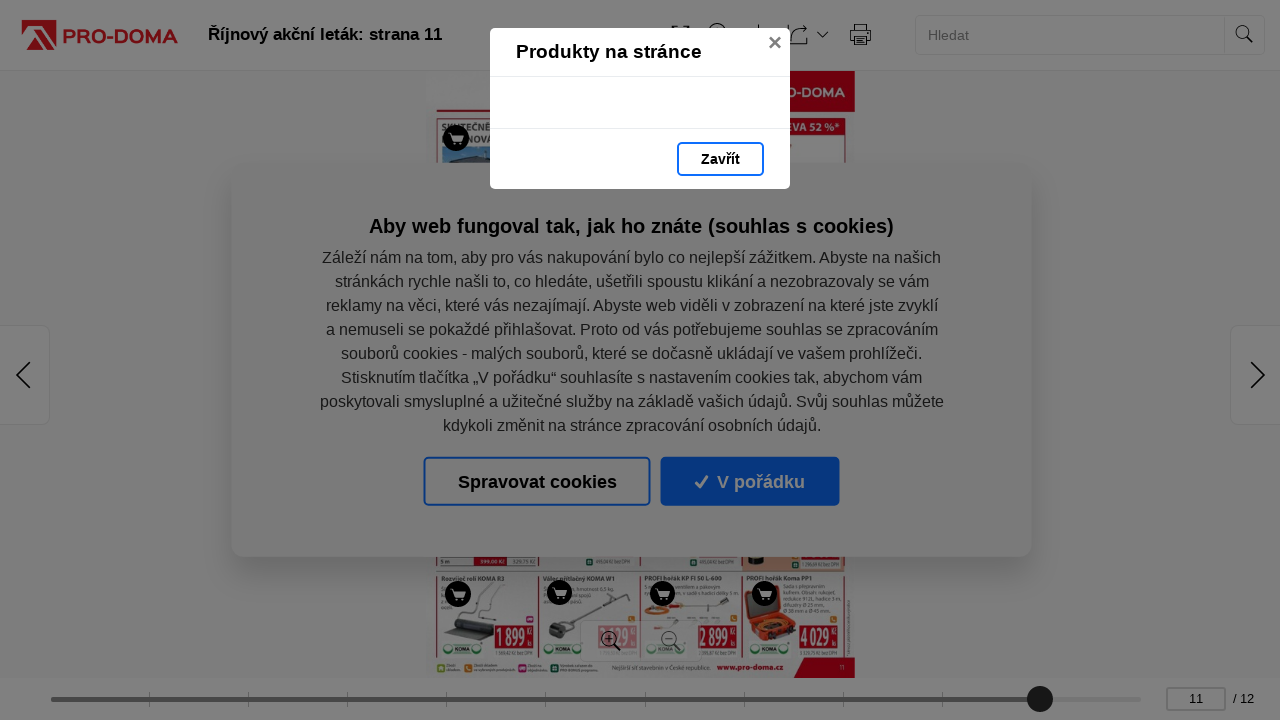

--- FILE ---
content_type: text/html; charset=utf-8
request_url: https://katalogy.pro-doma.cz/rijnova-akcni-nabidka-pro-doma-2023/?culture=cs&page=11
body_size: 129502
content:


<!DOCTYPE html>
<html xmlns="http://www.w3.org/1999/xhtml" lang="cs">
<head>
    <meta charset="utf-8" />

    <meta property="og:url" content="https://katalogy.pro-doma.cz/rijnova-akcni-nabidka-pro-doma-2023/?page=11" />
    <link rel="canonical" href="https://katalogy.pro-doma.cz/rijnova-akcni-nabidka-pro-doma-2023/?page=11" />
    <meta property="og:image" content="https://liveecpaperdmp.blob.core.windows.net/cms/Catalogs/25757/25757/f/ef2354c4-d257-4ed3-ba56-ae8418f7ca85/akcni-letak-pd-10-2023-str-11-1-H.jpg" />
    <meta name="viewport" content="width=device-width, initial-scale=1, maximum-scale=1">
    <meta property="og:title" content="Strana 11 | &#x158;&#xED;jnov&#xFD; ak&#x10D;n&#xED; let&#xE1;k" />

    <!-- Favicon -->
        
<link type="image/png" rel="apple-touch-icon" sizes="180x180" href="/images/favicons/apple-touch-icon.png" />
<link type="image/png" rel="icon" sizes="32x32" href="/images/favicons/favicon-32x32.png" />
<link type="image/png" rel="icon" sizes="16x16" href="/images/favicons/favicon-16x16.png" />

<link rel="manifest" href="/images/favicons/site.webmanifest" />
<link rel="mask-icon" href="/images/favicons/safari-pinned-tab.svg" color="#5bbad5" />

    <meta name="msapplication-TileColor" content="#da532c" />
    <meta name="theme-color" content="#ffffff" />

    <meta name="keywords" content="&#x158;&#xED;jnov&#xFD; ak&#x10D;n&#xED; let&#xE1;k" />
    <meta name="description" content="&#x158;&#xED;jnov&#xFD; ak&#x10D;n&#xED; let&#xE1;k PRO-DOMA pln&#xFD; sortimentu za super ceny!" />

        <meta name="robots" content="index, follow" />

    <title class="js-html-title">Strana 11 | &#x158;&#xED;jnov&#xFD; ak&#x10D;n&#xED; let&#xE1;k</title>

    <!-- Styles -->
    <link href="https://fonts.googleapis.com/css?family=Roboto:400,100,300,500,700&subset=latin,latin-ext" />
    <link type="text/css" rel="stylesheet" href="/themes/Opportunus/assets/css/default.css?v=y-Uf5d5RFDqBZkySBOYu1ScQaUB5PdHuPefA8XZDSbM" />


    <style>
        /* these are the either default color variables -  same like in the themes\Opportunus\Sass\Shared\variables.scss file */
        /* or custom color variables for client defined in Theme.cs - show only if colors are selected in admin */
        :root {
 --client-color-primary: #0d6efd;
             --client-color-primary-light: #3687ff;
             --client-color-primary-dark: #085edd;
             --client-color-secondary: #dc3545;
             --client-color-secondary-light:: #e05865;
             --client-color-secondary-dark: #c32535;
                    }
    </style>


</head>

<body>

        <script type="text/javascript" async="async" class="js-consent-analytical" data-src="https://www.google-analytics.com/ga.js"></script>


    <!-- Modal Products -->
    <div class="modal modal--products fade" id="modal-products" tabindex="-1" role="dialog" aria-labelledby="modal-products-title" aria-hidden="true" aria-modal="true">
        <div class="modal-dialog modal-xl" role="document">
            <div class="modal-content">

                <div class="modal-header">
                    <div id="modal-products-title" class="modal-title">Produkty na stránce</div>
                    <button type="button" class="close" data-dismiss="modal" aria-label="Zavřít">
                        <span aria-hidden="true">&times;</span>
                    </button>
                </div>

                <div class="modal-body" id="modal-products-body">
                    


    <div class="product-row">
    </div>


                </div>

                <div class="modal-footer">
                    <button type="button" class="modal-footer__secondary-button" data-dismiss="modal" aria-label="Zavřít">
                        Zavřít
                    </button>
                </div>

            </div>
        </div>
    </div>

    <!-- Navbar -->
    


<header class="header">
    <!-- Dynamic Header from theme -->
    <nav class="navbar navbar-expand-lg">
            <a class="navbar-brand " id="logo" href="https://www.pro-doma.cz/">
                <img id="logo" src="https://liveecpaperdmp.blob.core.windows.net/cms/Customers/89/Z98hSS/pro-doma-logo-2019-master-02.jpg" alt="logo" />
            </a>

        <div style="display: none;">
            <a href="https://katalogy.pro-doma.cz/rijnova-akcni-nabidka-pro-doma-2023/?page=10" rel="prev" class="js-page-prev">Předchozí stránka</a>
            <a href="https://katalogy.pro-doma.cz/rijnova-akcni-nabidka-pro-doma-2023/?page=12" rel="next" class="js-page-next">Další stránka</a>
        </div>

            <button class="navbar-toggler collapsed" type="button" data-toggle="collapse" data-target="#navbar-main" aria-controls="navbar-main" aria-expanded="false" aria-label="Toggle navigation">
                <span class="navbar-toggler-icon"></span>
            </button>
            <div class="collapse navbar-collapse" id="navbar-main">
                <div class="header-dropdown dropdown--open-on-hover mr-2 d-none d-lg-block">
                    <button type="button" class="btn btn-link dropdown-toggle navigation__button" data-toggle="dropdown" aria-haspopup="true" aria-expanded="false" style="display: none">
                        <svg class="icon" xmlns="http://www.w3.org/2000/svg" x="0px" y="0px" width="23" height="23" viewBox="0 0 50 50">
                            <path d="M 3 4 C 1.355469 4 0 5.355469 0 7 L 0 43.90625 C -0.0625 44.136719 -0.0390625 44.378906 0.0625 44.59375 C 0.34375 45.957031 1.5625 47 3 47 L 42 47 C 43.492188 47 44.71875 45.875 44.9375 44.4375 C 44.945313 44.375 44.964844 44.3125 44.96875 44.25 C 44.96875 44.230469 44.96875 44.207031 44.96875 44.1875 L 45 44.03125 C 45 44.019531 45 44.011719 45 44 L 49.96875 17.1875 L 50 17.09375 L 50 17 C 50 15.355469 48.644531 14 47 14 L 47 11 C 47 9.355469 45.644531 8 44 8 L 18.03125 8 C 18.035156 8.003906 18.023438 8 18 8 C 17.96875 7.976563 17.878906 7.902344 17.71875 7.71875 C 17.472656 7.4375 17.1875 6.96875 16.875 6.46875 C 16.5625 5.96875 16.226563 5.4375 15.8125 4.96875 C 15.398438 4.5 14.820313 4 14 4 Z M 3 6 L 14 6 C 13.9375 6 14.066406 6 14.3125 6.28125 C 14.558594 6.5625 14.84375 7.03125 15.15625 7.53125 C 15.46875 8.03125 15.8125 8.5625 16.21875 9.03125 C 16.625 9.5 17.179688 10 18 10 L 44 10 C 44.5625 10 45 10.4375 45 11 L 45 14 L 8 14 C 6.425781 14 5.171875 15.265625 5.0625 16.8125 L 5.03125 16.8125 L 5 17 L 2 33.1875 L 2 7 C 2 6.4375 2.4375 6 3 6 Z M 8 16 L 47 16 C 47.5625 16 48 16.4375 48 17 L 43.09375 43.53125 L 43.0625 43.59375 C 43.050781 43.632813 43.039063 43.675781 43.03125 43.71875 C 43.019531 43.757813 43.007813 43.800781 43 43.84375 C 43 43.863281 43 43.886719 43 43.90625 C 43 43.917969 43 43.925781 43 43.9375 C 42.984375 43.988281 42.976563 44.039063 42.96875 44.09375 C 42.964844 44.125 42.972656 44.15625 42.96875 44.1875 C 42.964844 44.230469 42.964844 44.269531 42.96875 44.3125 C 42.84375 44.71875 42.457031 45 42 45 L 3 45 C 2.4375 45 2 44.5625 2 44 L 6.96875 17.1875 L 7 17.09375 L 7 17 C 7 16.4375 7.4375 16 8 16 Z"></path>
                        </svg>
                    </button>
                    <div id="js-navigation-main" class="dropdown-menu navigation-menu navigation__data">
                        <!-- generated by Theme.Default.updateNavigation -->
                    </div>
                </div>

                <h1 class="header-dropdown__title js-html-h1 text-left mb-1 mb-lg-0">&#x158;&#xED;jnov&#xFD; ak&#x10D;n&#xED; let&#xE1;k: strana 11</h1>

                    <div class="header-dropdown dropdown--open-on-hover ml-auto mr-0 mr-lg-2 mr-xl-4" id="chapter__container">
                        <button type="button" class="btn btn-link dropdown-toggle" data-toggle="dropdown" aria-haspopup="true" aria-expanded="false">
                            <div class="header-dropdown__title">
                                Obsah
                            </div>
                        </button>
                        <div class="dropdown-menu" id="chapters">
                            <!-- generated by Theme.Default.initChapters -->
                        </div>
                    </div>

                <ul class="header-nav-icon">
                    <li class="header-nav-icon__item">
                        <button class="trigger-tooltip nav-link header-nav-icon__link layout-fullscreen" title="Režim celé obrazovky" data-toggle="tooltip" data-placement="top">
                            <div class="header-nav-icon__link-icon">
                                <svg class="icon" xmlns="http://www.w3.org/2000/svg" x="0px" y="0px" width="50" height="50" viewBox="0 0 50 50">
                                    <path d="M 6 6 L 6 18 C 5.996094 18.359375 6.183594 18.695313 6.496094 18.878906 C 6.808594 19.058594 7.191406 19.058594 7.503906 18.878906 C 7.816406 18.695313 8.003906 18.359375 8 18 L 8 9.414063 L 17.292969 18.707031 C 17.457031 18.878906 17.675781 18.984375 17.90625 19.011719 C 17.941406 19.011719 17.972656 19.015625 18.007813 19.015625 C 18.042969 19.015625 18.074219 19.011719 18.109375 19.011719 C 18.140625 19.007813 18.175781 19.003906 18.207031 18.996094 C 18.574219 18.925781 18.867188 18.65625 18.972656 18.296875 C 19.078125 17.9375 18.976563 17.550781 18.707031 17.292969 L 9.414063 8 L 18 8 C 18.359375 8.003906 18.695313 7.816406 18.878906 7.503906 C 19.058594 7.191406 19.058594 6.808594 18.878906 6.496094 C 18.695313 6.183594 18.359375 5.996094 18 6 Z M 32 6 C 31.640625 5.996094 31.304688 6.183594 31.121094 6.496094 C 30.941406 6.808594 30.941406 7.191406 31.121094 7.503906 C 31.304688 7.816406 31.640625 8.003906 32 8 L 40.585938 8 L 31.292969 17.292969 C 31.03125 17.542969 30.925781 17.917969 31.019531 18.265625 C 31.109375 18.617188 31.382813 18.890625 31.734375 18.980469 C 32.082031 19.074219 32.457031 18.96875 32.707031 18.707031 L 42 9.414063 L 42 18 C 41.992188 18.523438 42.394531 18.964844 42.917969 19.011719 C 42.949219 19.011719 42.980469 19.015625 43.015625 19.015625 C 43.566406 19.003906 44.007813 18.550781 44 18 L 44 6 Z M 6.984375 30.984375 C 6.433594 30.996094 5.992188 31.449219 6 32 L 6 44 L 18 44 C 18.359375 44.003906 18.695313 43.816406 18.878906 43.503906 C 19.058594 43.191406 19.058594 42.808594 18.878906 42.496094 C 18.695313 42.183594 18.359375 41.996094 18 42 L 9.414063 42 L 18.707031 32.707031 C 19.003906 32.417969 19.089844 31.980469 18.929688 31.601563 C 18.769531 31.21875 18.394531 30.976563 17.980469 30.988281 C 17.71875 30.996094 17.472656 31.105469 17.292969 31.292969 L 8 40.585938 L 8 32 C 8.003906 31.730469 7.898438 31.46875 7.707031 31.277344 C 7.515625 31.085938 7.253906 30.980469 6.984375 30.984375 Z M 42.984375 30.984375 C 42.949219 30.988281 42.917969 30.988281 42.886719 30.992188 C 42.820313 31 42.753906 31.015625 42.6875 31.035156 C 42.273438 31.171875 41.992188 31.5625 42 32 L 42 40.585938 L 32.707031 31.292969 C 32.519531 31.097656 32.261719 30.992188 31.988281 30.988281 C 31.597656 30.992188 31.238281 31.222656 31.078125 31.582031 C 30.917969 31.941406 30.980469 32.363281 31.246094 32.65625 C 31.261719 32.671875 31.277344 32.691406 31.292969 32.707031 L 40.585938 42 L 32 42 C 31.460938 41.996094 31.015625 42.425781 30.996094 42.964844 C 30.976563 43.503906 31.390625 43.960938 31.929688 44 C 31.953125 44 31.976563 44 32 44 L 44 44 L 44 32 C 44.003906 31.730469 43.898438 31.46875 43.707031 31.277344 C 43.515625 31.085938 43.253906 30.980469 42.984375 30.984375 Z"></path>
                                </svg>
                            </div>
                            <div class="header-nav-icon__link-text">Režim celé obrazovky</div>
                        </button>
                    </li>
                    
                    <li id="js-header-nav-zoom-out" class="header-nav-icon__item header-nav-icon__item--zoom d-none js-zoom-out">
                        <button class="trigger-tooltip nav-link header-nav-icon__link" title="Oddálit" data-toggle="tooltip" data-placement="top">
                            <div class="header-nav-icon__link-icon">
                                <svg class="icon" width="43" height="44" viewBox="0 0 43 44" fill="none" xmlns="http://www.w3.org/2000/svg">
                                    <path d="M17 0C7.62109 0 0 7.62109 0 17C0 26.3789 7.62109 34 17 34C20.7109 34 24.1406 32.8047 26.9375 30.7813L40.0938 43.9063L42.9063 41.0938L29.9063 28.0625C32.4609 25.0859 34 21.2227 34 17C34 7.62109 26.3789 0 17 0ZM17 2C25.2969 2 32 8.70313 32 17C32 25.2969 25.2969 32 17 32C8.70313 32 2 25.2969 2 17C2 8.70313 8.70313 2 17 2ZM16 16L9 16V18H16L18 18L25 18V16H18L16 16Z" />
                                </svg>
                            </div>
                            <div class="header-nav-icon__link-text">Oddálit</div>
                        </button>
                    </li>
                    <li id="js-header-nav-zoom-in" class="header-nav-icon__item header-nav-icon__item--zoom js-zoom-in">
                        <button class="trigger-tooltip nav-link header-nav-icon__link" title="Přiblížit" data-toggle="tooltip" data-placement="top">
                            <div class="header-nav-icon__link-icon">
                                <svg class="icon" width="43" height="44" viewBox="0 0 43 44" fill="none" xmlns="http://www.w3.org/2000/svg">
                                    <path d="M17 0C7.62109 0 0 7.62109 0 17C0 26.3789 7.62109 34 17 34C20.7109 34 24.1406 32.8047 26.9375 30.7813L40.0938 43.9063L42.9063 41.0938L29.9063 28.0625C32.4609 25.0859 34 21.2227 34 17C34 7.62109 26.3789 0 17 0ZM17 2C25.2969 2 32 8.70313 32 17C32 25.2969 25.2969 32 17 32C8.70313 32 2 25.2969 2 17C2 8.70313 8.70313 2 17 2ZM16 9V16H9V18H16V25H18V18H25V16H18V9H16Z" />
                                </svg>
                            </div>
                            <div class="header-nav-icon__link-text">Přiblížit</div>
                        </button>
                    </li>

                    <li class="header-nav-icon__item">
                        <a class="trigger-tooltip nav-link header-nav-icon__link" href="https://liveecpaperdmp.blob.core.windows.net/cms/Catalogs/25757/25757/f/223043d7-9798-427d-96ce-312f9d37be6d/merged.pdf" title="Stáhnout" data-toggle="tooltip" data-placement="top">
                            <div class="header-nav-icon__link-icon">
                                <svg class="icon" xmlns="http://www.w3.org/2000/svg" x="0px" y="0px"
                                     width="24" height="24"
                                     viewBox="0 0 50 50">
                                    <path d="M 24.90625 2.96875 C 24.863281 2.976563 24.820313 2.988281 24.78125 3 C 24.316406 3.105469 23.988281 3.523438 24 4 L 24 32.5625 L 17.71875 26.28125 C 17.574219 26.136719 17.390625 26.035156 17.1875 26 C 17.054688 25.972656 16.914063 25.972656 16.78125 26 C 16.40625 26.066406 16.105469 26.339844 16 26.703125 C 15.894531 27.070313 16.003906 27.460938 16.28125 27.71875 L 24.15625 35.5625 C 24.230469 35.675781 24.324219 35.769531 24.4375 35.84375 L 25 36.40625 L 25.5625 35.84375 C 25.59375 35.824219 25.625 35.804688 25.65625 35.78125 L 25.71875 35.71875 C 25.71875 35.707031 25.71875 35.699219 25.71875 35.6875 C 25.742188 35.667969 25.761719 35.648438 25.78125 35.625 L 33.71875 27.71875 C 34.117188 27.320313 34.117188 26.679688 33.71875 26.28125 C 33.320313 25.882813 32.679688 25.882813 32.28125 26.28125 L 26 32.5625 L 26 4 C 26 3.96875 26 3.9375 26 3.90625 C 26 3.875 26 3.84375 26 3.8125 C 25.988281 3.738281 25.964844 3.664063 25.9375 3.59375 C 25.917969 3.570313 25.898438 3.550781 25.875 3.53125 C 25.851563 3.464844 25.820313 3.402344 25.78125 3.34375 C 25.761719 3.320313 25.742188 3.300781 25.71875 3.28125 C 25.6875 3.257813 25.65625 3.238281 25.625 3.21875 C 25.425781 3.042969 25.167969 2.953125 24.90625 2.96875 Z M 2 36 L 2 42 C 2 44.746094 4.253906 47 7 47 L 43 47 C 45.746094 47 48 44.746094 48 42 L 48 36 L 46 36 L 46 42 C 46 43.65625 44.65625 45 43 45 L 7 45 C 5.34375 45 4 43.65625 4 42 L 4 36 Z"></path>
                                </svg>
                            </div>
                            <div class="header-nav-icon__link-text">Stáhnout</div>
                        </a>
                    </li>
                    <li class="header-nav-icon__item">
                        <div class="header-dropdown dropdown--open-on-hover" id="chapter__container">
                            <button type="button" class="btn dropdown-toggle header-nav-icon__link" data-toggle="dropdown" aria-haspopup="true" aria-expanded="false">
                                <div class="header-nav-icon__link-icon">
                                    <svg class="icon" xmlns="http://www.w3.org/2000/svg" x="0px" y="0px"
                                         width="24" height="24"
                                         viewBox="0 0 50 50">
                                        <path d="M 4 4 L 4 45 A 1.0001 1.0001 0 0 0 5 46 L 45 46 A 1.0001 1.0001 0 0 0 46 45 L 46 32 L 44 32 L 44 44 L 6 44 L 6 4 L 4 4 z M 37.990234 4.9902344 A 1.0001 1.0001 0 0 0 37.292969 6.7070312 L 41.585938 11 L 35.025391 11 C 24.998681 10.750465 18.501219 13.39498 14.695312 18.398438 C 10.889406 23.401895 9.8315993 30.506951 10 39.019531 A 1.0001907 1.0001907 0 1 0 12 38.980469 C 11.835401 30.660049 12.932016 24.020168 16.287109 19.609375 C 19.642203 15.198582 25.312319 12.759535 34.974609 13 L 34.988281 13 L 41.585938 13 L 37.292969 17.292969 A 1.0001 1.0001 0 1 0 38.707031 18.707031 L 45.414062 12 L 38.707031 5.2929688 A 1.0001 1.0001 0 0 0 37.990234 4.9902344 z"></path>
                                    </svg>
                                </div>
                                <div class="header-nav-icon__link-text">Sdílet</div>
                            </button>
                            <div class="dropdown-menu share-dropdown">
                                <div class="dropdown-item d-none d-lg-block">Sdílejte tento dokument:</div>
                                <div class="dropdown-divider d-none d-lg-block"></div>
                                <a class="dropdown-item" id="js-share-email" title="Email" href="mailto:?subject=Strana 11 | &#x158;&#xED;jnov&#xFD; ak&#x10D;n&#xED; let&#xE1;k&body=https://katalogy.pro-doma.cz/rijnova-akcni-nabidka-pro-doma-2023/?page=11">
                                    <svg class="icon" xmlns="http://www.w3.org/2000/svg" x="0px" y="0px"
                                         width="50" height="50"
                                         viewBox="0 0 172 172">
                                        <g fill="none" fill-rule="nonzero" stroke="none" stroke-width="1" stroke-linecap="butt" stroke-linejoin="miter" stroke-miterlimit="10" stroke-dasharray="" stroke-dashoffset="0" font-family="none" font-size="none" style="mix-blend-mode: normal"><path d="M0,172v-172h172v172z" fill="none"></path><path d="M38.7,172c-21.37342,0 -38.7,-17.32658 -38.7,-38.7v-94.6c0,-21.37342 17.32658,-38.7 38.7,-38.7h94.6c21.37342,0 38.7,17.32658 38.7,38.7v94.6c0,21.37342 -17.32658,38.7 -38.7,38.7zM129.86,168.56c21.37342,0 38.7,-17.32658 38.7,-38.7v-87.72c0,-21.37342 -17.32658,-38.7 -38.7,-38.7h-87.72c-21.37342,0 -38.7,17.32658 -38.7,38.7v87.72c0,21.37342 17.32658,38.7 38.7,38.7z" fill="#000000"></path><g fill="#000000"><path d="M28.66667,44.72v2.29333v80.26667h114.66667v-82.56zM33.25333,49.30667h105.49333v5.74677c-0.97303,0.84809 -41.70701,36.3496 -45.09625,39.30021c-2.97479,2.58979 -6.00536,3.1175 -7.65042,3.1175c-1.64342,0 -4.67519,-0.52733 -7.65042,-3.1175c-3.38924,-2.9506 -44.12322,-38.45212 -45.09625,-39.30021zM33.25333,61.11823c5.59109,4.87372 38.91247,33.92192 42.09073,36.68885c3.90019,3.39543 8.02917,4.24177 10.65594,4.24177c2.62513,0 6.75531,-0.84596 10.65594,-4.24177c3.17825,-2.76692 36.49941,-31.81105 42.09073,-36.68438v61.57062h-105.49333z"></path></g><path d="M86,172c-47.49649,0 -86,-38.50351 -86,-86v0c0,-47.49649 38.50351,-86 86,-86v0c47.49649,0 86,38.50351 86,86v0c0,47.49649 -38.50351,86 -86,86z" fill="none"></path><path d="M86,168.56c-45.59663,0 -82.56,-36.96337 -82.56,-82.56v0c0,-45.59663 36.96337,-82.56 82.56,-82.56v0c45.59663,0 82.56,36.96337 82.56,82.56v0c0,45.59663 -36.96337,82.56 -82.56,82.56z" fill="none"></path><path d="M86,172c-47.49649,0 -86,-38.50351 -86,-86v0c0,-47.49649 38.50351,-86 86,-86v0c47.49649,0 86,38.50351 86,86v0c0,47.49649 -38.50351,86 -86,86z" fill="none"></path><path d="M86,168.56c-45.59663,0 -82.56,-36.96337 -82.56,-82.56v0c0,-45.59663 36.96337,-82.56 82.56,-82.56v0c45.59663,0 82.56,36.96337 82.56,82.56v0c0,45.59663 -36.96337,82.56 -82.56,82.56z" fill="none"></path><path d="M86,172c-47.49649,0 -86,-38.50351 -86,-86v0c0,-47.49649 38.50351,-86 86,-86v0c47.49649,0 86,38.50351 86,86v0c0,47.49649 -38.50351,86 -86,86z" fill="none"></path><path d="M86,168.56c-45.59663,0 -82.56,-36.96337 -82.56,-82.56v0c0,-45.59663 36.96337,-82.56 82.56,-82.56v0c45.59663,0 82.56,36.96337 82.56,82.56v0c0,45.59663 -36.96337,82.56 -82.56,82.56z" fill="none"></path><path d="M86,172c-47.49649,0 -86,-38.50351 -86,-86v0c0,-47.49649 38.50351,-86 86,-86v0c47.49649,0 86,38.50351 86,86v0c0,47.49649 -38.50351,86 -86,86z" fill="none"></path><path d="M86,168.56c-45.59663,0 -82.56,-36.96337 -82.56,-82.56v0c0,-45.59663 36.96337,-82.56 82.56,-82.56v0c45.59663,0 82.56,36.96337 82.56,82.56v0c0,45.59663 -36.96337,82.56 -82.56,82.56z" fill="none"></path><path d="M86,172c-47.49649,0 -86,-38.50351 -86,-86v0c0,-47.49649 38.50351,-86 86,-86v0c47.49649,0 86,38.50351 86,86v0c0,47.49649 -38.50351,86 -86,86z" fill="none"></path><path d="M86,168.56c-45.59663,0 -82.56,-36.96337 -82.56,-82.56v0c0,-45.59663 36.96337,-82.56 82.56,-82.56v0c45.59663,0 82.56,36.96337 82.56,82.56v0c0,45.59663 -36.96337,82.56 -82.56,82.56z" fill="none"></path><path d="M86,172c-47.49649,0 -86,-38.50351 -86,-86v0c0,-47.49649 38.50351,-86 86,-86v0c47.49649,0 86,38.50351 86,86v0c0,47.49649 -38.50351,86 -86,86z" fill="none"></path><path d="M86,168.56c-45.59663,0 -82.56,-36.96337 -82.56,-82.56v0c0,-45.59663 36.96337,-82.56 82.56,-82.56v0c45.59663,0 82.56,36.96337 82.56,82.56v0c0,45.59663 -36.96337,82.56 -82.56,82.56z" fill="none"></path><path d="M86,172c-47.49649,0 -86,-38.50351 -86,-86v0c0,-47.49649 38.50351,-86 86,-86v0c47.49649,0 86,38.50351 86,86v0c0,47.49649 -38.50351,86 -86,86z" fill="none"></path><path d="M86,168.56c-45.59663,0 -82.56,-36.96337 -82.56,-82.56v0c0,-45.59663 36.96337,-82.56 82.56,-82.56v0c45.59663,0 82.56,36.96337 82.56,82.56v0c0,45.59663 -36.96337,82.56 -82.56,82.56z" fill="none"></path><path d="M86,172c-47.49649,0 -86,-38.50351 -86,-86v0c0,-47.49649 38.50351,-86 86,-86v0c47.49649,0 86,38.50351 86,86v0c0,47.49649 -38.50351,86 -86,86z" fill="none"></path><path d="M86,168.56c-45.59663,0 -82.56,-36.96337 -82.56,-82.56v0c0,-45.59663 36.96337,-82.56 82.56,-82.56v0c45.59663,0 82.56,36.96337 82.56,82.56v0c0,45.59663 -36.96337,82.56 -82.56,82.56z" fill="none"></path><path d="M86,172c-47.49649,0 -86,-38.50351 -86,-86v0c0,-47.49649 38.50351,-86 86,-86v0c47.49649,0 86,38.50351 86,86v0c0,47.49649 -38.50351,86 -86,86z" fill="none"></path><path d="M86,168.56c-45.59663,0 -82.56,-36.96337 -82.56,-82.56v0c0,-45.59663 36.96337,-82.56 82.56,-82.56v0c45.59663,0 82.56,36.96337 82.56,82.56v0c0,45.59663 -36.96337,82.56 -82.56,82.56z" fill="none"></path><path d="M86,172c-47.49649,0 -86,-38.50351 -86,-86v0c0,-47.49649 38.50351,-86 86,-86v0c47.49649,0 86,38.50351 86,86v0c0,47.49649 -38.50351,86 -86,86z" fill="none"></path><path d="M86,168.56c-45.59663,0 -82.56,-36.96337 -82.56,-82.56v0c0,-45.59663 36.96337,-82.56 82.56,-82.56v0c45.59663,0 82.56,36.96337 82.56,82.56v0c0,45.59663 -36.96337,82.56 -82.56,82.56z" fill="none"></path><path d="M86,172c-47.49649,0 -86,-38.50351 -86,-86v0c0,-47.49649 38.50351,-86 86,-86v0c47.49649,0 86,38.50351 86,86v0c0,47.49649 -38.50351,86 -86,86z" fill="none"></path><path d="M86,168.56c-45.59663,0 -82.56,-36.96337 -82.56,-82.56v0c0,-45.59663 36.96337,-82.56 82.56,-82.56v0c45.59663,0 82.56,36.96337 82.56,82.56v0c0,45.59663 -36.96337,82.56 -82.56,82.56z" fill="none"></path><path d="M86,172c-47.49649,0 -86,-38.50351 -86,-86v0c0,-47.49649 38.50351,-86 86,-86v0c47.49649,0 86,38.50351 86,86v0c0,47.49649 -38.50351,86 -86,86z" fill="none"></path><path d="M86,168.56c-45.59663,0 -82.56,-36.96337 -82.56,-82.56v0c0,-45.59663 36.96337,-82.56 82.56,-82.56v0c45.59663,0 82.56,36.96337 82.56,82.56v0c0,45.59663 -36.96337,82.56 -82.56,82.56z" fill="none"></path><path d="M86,172c-47.49649,0 -86,-38.50351 -86,-86v0c0,-47.49649 38.50351,-86 86,-86v0c47.49649,0 86,38.50351 86,86v0c0,47.49649 -38.50351,86 -86,86z" fill="none"></path><path d="M86,168.56c-45.59663,0 -82.56,-36.96337 -82.56,-82.56v0c0,-45.59663 36.96337,-82.56 82.56,-82.56v0c45.59663,0 82.56,36.96337 82.56,82.56v0c0,45.59663 -36.96337,82.56 -82.56,82.56z" fill="none"></path><path d="M86,172c-47.49649,0 -86,-38.50351 -86,-86v0c0,-47.49649 38.50351,-86 86,-86v0c47.49649,0 86,38.50351 86,86v0c0,47.49649 -38.50351,86 -86,86z" fill="none"></path><path d="M86,168.56c-45.59663,0 -82.56,-36.96337 -82.56,-82.56v0c0,-45.59663 36.96337,-82.56 82.56,-82.56v0c45.59663,0 82.56,36.96337 82.56,82.56v0c0,45.59663 -36.96337,82.56 -82.56,82.56z" fill="none"></path><path d="M86,172c-47.49649,0 -86,-38.50351 -86,-86v0c0,-47.49649 38.50351,-86 86,-86v0c47.49649,0 86,38.50351 86,86v0c0,47.49649 -38.50351,86 -86,86z" fill="none"></path><path d="M86,168.56c-45.59663,0 -82.56,-36.96337 -82.56,-82.56v0c0,-45.59663 36.96337,-82.56 82.56,-82.56v0c45.59663,0 82.56,36.96337 82.56,82.56v0c0,45.59663 -36.96337,82.56 -82.56,82.56z" fill="none"></path><path d="M86,172c-47.49649,0 -86,-38.50351 -86,-86v0c0,-47.49649 38.50351,-86 86,-86v0c47.49649,0 86,38.50351 86,86v0c0,47.49649 -38.50351,86 -86,86z" fill="none"></path><path d="M86,168.56c-45.59663,0 -82.56,-36.96337 -82.56,-82.56v0c0,-45.59663 36.96337,-82.56 82.56,-82.56v0c45.59663,0 82.56,36.96337 82.56,82.56v0c0,45.59663 -36.96337,82.56 -82.56,82.56z" fill="none"></path><path d="M86,172c-47.49649,0 -86,-38.50351 -86,-86v0c0,-47.49649 38.50351,-86 86,-86v0c47.49649,0 86,38.50351 86,86v0c0,47.49649 -38.50351,86 -86,86z" fill="none"></path><path d="M86,168.56c-45.59663,0 -82.56,-36.96337 -82.56,-82.56v0c0,-45.59663 36.96337,-82.56 82.56,-82.56v0c45.59663,0 82.56,36.96337 82.56,82.56v0c0,45.59663 -36.96337,82.56 -82.56,82.56z" fill="none"></path><path d="M86,172c-47.49649,0 -86,-38.50351 -86,-86v0c0,-47.49649 38.50351,-86 86,-86v0c47.49649,0 86,38.50351 86,86v0c0,47.49649 -38.50351,86 -86,86z" fill="none"></path><path d="M86,168.56c-45.59663,0 -82.56,-36.96337 -82.56,-82.56v0c0,-45.59663 36.96337,-82.56 82.56,-82.56v0c45.59663,0 82.56,36.96337 82.56,82.56v0c0,45.59663 -36.96337,82.56 -82.56,82.56z" fill="none"></path><path d="M86,172c-47.49649,0 -86,-38.50351 -86,-86v0c0,-47.49649 38.50351,-86 86,-86v0c47.49649,0 86,38.50351 86,86v0c0,47.49649 -38.50351,86 -86,86z" fill="none"></path><path d="M86,168.56c-45.59663,0 -82.56,-36.96337 -82.56,-82.56v0c0,-45.59663 36.96337,-82.56 82.56,-82.56v0c45.59663,0 82.56,36.96337 82.56,82.56v0c0,45.59663 -36.96337,82.56 -82.56,82.56z" fill="none"></path><path d="M0,172v-172h172v172z" fill="none"></path><path d="M3.44,168.56v-165.12h165.12v165.12z" fill="none"></path><path d="M0,172v-172h172v172z" fill="none"></path><path d="M3.44,168.56v-165.12h165.12v165.12z" fill="none"></path><path d="M0,172v-172h172v172z" fill="none"></path><path d="M3.44,168.56v-165.12h165.12v165.12z" fill="none"></path><path d="M0,172v-172h172v172z" fill="none"></path><path d="M3.44,168.56v-165.12h165.12v165.12z" fill="none"></path><path d="M0,172v-172h172v172z" fill="none"></path><path d="M3.44,168.56v-165.12h165.12v165.12z" fill="none"></path><path d="M0,172v-172h172v172z" fill="none"></path><path d="M3.44,168.56v-165.12h165.12v165.12z" fill="none"></path><path d="M0,172v-172h172v172z" fill="none"></path><path d="M3.44,168.56v-165.12h165.12v165.12z" fill="none"></path><path d="M0,172v-172h172v172z" fill="none"></path><path d="M3.44,168.56v-165.12h165.12v165.12z" fill="none"></path><path d="M1.72,172c-0.94993,0 -1.72,-0.77007 -1.72,-1.72v-168.56c0,-0.94993 0.77007,-1.72 1.72,-1.72h168.56c0.94993,0 1.72,0.77007 1.72,1.72v168.56c0,0.94993 -0.77007,1.72 -1.72,1.72z" fill="none"></path><path d="M5.16,168.56c-0.94993,0 -1.72,-0.77007 -1.72,-1.72v-161.68c0,-0.94993 0.77007,-1.72 1.72,-1.72h161.68c0.94993,0 1.72,0.77007 1.72,1.72v161.68c0,0.94993 -0.77007,1.72 -1.72,1.72z" fill="none"></path><path d="M6.02,172c-3.32475,0 -6.02,-2.69525 -6.02,-6.02v-159.96c0,-3.32475 2.69525,-6.02 6.02,-6.02h159.96c3.32475,0 6.02,2.69525 6.02,6.02v159.96c0,3.32475 -2.69525,6.02 -6.02,6.02z" fill="none"></path><path d="M9.46,168.56c-3.32475,0 -6.02,-2.69525 -6.02,-6.02v-153.08c0,-3.32475 2.69525,-6.02 6.02,-6.02h153.08c3.32475,0 6.02,2.69525 6.02,6.02v153.08c0,3.32475 -2.69525,6.02 -6.02,6.02z" fill="none"></path><path d="M7.74,172c-4.27468,0 -7.74,-3.46532 -7.74,-7.74v-156.52c0,-4.27468 3.46532,-7.74 7.74,-7.74h156.52c4.27468,0 7.74,3.46532 7.74,7.74v156.52c0,4.27468 -3.46532,7.74 -7.74,7.74z" fill="none"></path><path d="M11.18,168.56c-4.27468,0 -7.74,-3.46532 -7.74,-7.74v-149.64c0,-4.27468 3.46532,-7.74 7.74,-7.74h149.64c4.27468,0 7.74,3.46532 7.74,7.74v149.64c0,4.27468 -3.46532,7.74 -7.74,7.74z" fill="none"></path><path d="M10.32,172c-5.69958,0 -10.32,-4.62042 -10.32,-10.32v-151.36c0,-5.69958 4.62042,-10.32 10.32,-10.32h151.36c5.69958,0 10.32,4.62042 10.32,10.32v151.36c0,5.69958 -4.62042,10.32 -10.32,10.32z" fill="none"></path><path d="M13.76,168.56c-5.69958,0 -10.32,-4.62042 -10.32,-10.32v-144.48c0,-5.69958 4.62042,-10.32 10.32,-10.32h144.48c5.69958,0 10.32,4.62042 10.32,10.32v144.48c0,5.69958 -4.62042,10.32 -10.32,10.32z" fill="none"></path><path d="M11.18,172c-6.17454,0 -11.18,-5.00546 -11.18,-11.18v-149.64c0,-6.17454 5.00546,-11.18 11.18,-11.18h149.64c6.17454,0 11.18,5.00546 11.18,11.18v149.64c0,6.17454 -5.00546,11.18 -11.18,11.18z" fill="none"></path><path d="M14.62,168.56c-6.17454,0 -11.18,-5.00546 -11.18,-11.18v-142.76c0,-6.17454 5.00546,-11.18 11.18,-11.18h142.76c6.17454,0 11.18,5.00546 11.18,11.18v142.76c0,6.17454 -5.00546,11.18 -11.18,11.18z" fill="none"></path><path d="M12.9,172c-7.12447,0 -12.9,-5.77553 -12.9,-12.9v-146.2c0,-7.12447 5.77553,-12.9 12.9,-12.9h146.2c7.12447,0 12.9,5.77553 12.9,12.9v146.2c0,7.12447 -5.77553,12.9 -12.9,12.9z" fill="none"></path><path d="M16.34,168.56c-7.12447,0 -12.9,-5.77553 -12.9,-12.9v-139.32c0,-7.12447 5.77553,-12.9 12.9,-12.9h139.32c7.12447,0 12.9,5.77553 12.9,12.9v139.32c0,7.12447 -5.77553,12.9 -12.9,12.9z" fill="none"></path><path d="M16.34,172c-9.02433,0 -16.34,-7.31567 -16.34,-16.34v-139.32c0,-9.02433 7.31567,-16.34 16.34,-16.34h139.32c9.02433,0 16.34,7.31567 16.34,16.34v139.32c0,9.02433 -7.31567,16.34 -16.34,16.34z" fill="none"></path><path d="M19.78,168.56c-9.02433,0 -16.34,-7.31567 -16.34,-16.34v-132.44c0,-9.02433 7.31567,-16.34 16.34,-16.34h132.44c9.02433,0 16.34,7.31567 16.34,16.34v132.44c0,9.02433 -7.31567,16.34 -16.34,16.34z" fill="none"></path><path d="M17.2,172c-9.4993,0 -17.2,-7.7007 -17.2,-17.2v-137.6c0,-9.4993 7.7007,-17.2 17.2,-17.2h137.6c9.4993,0 17.2,7.7007 17.2,17.2v137.6c0,9.4993 -7.7007,17.2 -17.2,17.2z" fill="none"></path><path d="M20.64,168.56c-9.4993,0 -17.2,-7.7007 -17.2,-17.2v-130.72c0,-9.4993 7.7007,-17.2 17.2,-17.2h130.72c9.4993,0 17.2,7.7007 17.2,17.2v130.72c0,9.4993 -7.7007,17.2 -17.2,17.2z" fill="none"></path><path d="M18.06,172c-9.97426,0 -18.06,-8.08574 -18.06,-18.06v-135.88c0,-9.97426 8.08574,-18.06 18.06,-18.06h135.88c9.97426,0 18.06,8.08574 18.06,18.06v135.88c0,9.97426 -8.08574,18.06 -18.06,18.06z" fill="none"></path><path d="M21.5,168.56c-9.97426,0 -18.06,-8.08574 -18.06,-18.06v-129c0,-9.97426 8.08574,-18.06 18.06,-18.06h129c9.97426,0 18.06,8.08574 18.06,18.06v129c0,9.97426 -8.08574,18.06 -18.06,18.06z" fill="none"></path><path d="M18.92,172c-10.44923,0 -18.92,-8.47077 -18.92,-18.92v-134.16c0,-10.44923 8.47077,-18.92 18.92,-18.92h134.16c10.44923,0 18.92,8.47077 18.92,18.92v134.16c0,10.44923 -8.47077,18.92 -18.92,18.92z" fill="none"></path><path d="M22.36,168.56c-10.44923,0 -18.92,-8.47077 -18.92,-18.92v-127.28c0,-10.44923 8.47077,-18.92 18.92,-18.92h127.28c10.44923,0 18.92,8.47077 18.92,18.92v127.28c0,10.44923 -8.47077,18.92 -18.92,18.92z" fill="none"></path><path d="M20.64,172c-11.39916,0 -20.64,-9.24084 -20.64,-20.64v-130.72c0,-11.39916 9.24084,-20.64 20.64,-20.64h130.72c11.39916,0 20.64,9.24084 20.64,20.64v130.72c0,11.39916 -9.24084,20.64 -20.64,20.64z" fill="none"></path><path d="M24.08,168.56c-11.39916,0 -20.64,-9.24084 -20.64,-20.64v-123.84c0,-11.39916 9.24084,-20.64 20.64,-20.64h123.84c11.39916,0 20.64,9.24084 20.64,20.64v123.84c0,11.39916 -9.24084,20.64 -20.64,20.64z" fill="none"></path><path d="M23.22,172c-12.82405,0 -23.22,-10.39595 -23.22,-23.22v-125.56c0,-12.82405 10.39595,-23.22 23.22,-23.22h125.56c12.82405,0 23.22,10.39595 23.22,23.22v125.56c0,12.82405 -10.39595,23.22 -23.22,23.22z" fill="none"></path><path d="M26.66,168.56c-12.82405,0 -23.22,-10.39595 -23.22,-23.22v-118.68c0,-12.82405 10.39595,-23.22 23.22,-23.22h118.68c12.82405,0 23.22,10.39595 23.22,23.22v118.68c0,12.82405 -10.39595,23.22 -23.22,23.22z" fill="none"></path><path d="M25.8,172c-14.24895,0 -25.8,-11.55105 -25.8,-25.8v-120.4c0,-14.24895 11.55105,-25.8 25.8,-25.8h120.4c14.24895,0 25.8,11.55105 25.8,25.8v120.4c0,14.24895 -11.55105,25.8 -25.8,25.8z" fill="none"></path><path d="M29.24,168.56c-14.24895,0 -25.8,-11.55105 -25.8,-25.8v-113.52c0,-14.24895 11.55105,-25.8 25.8,-25.8h113.52c14.24895,0 25.8,11.55105 25.8,25.8v113.52c0,14.24895 -11.55105,25.8 -25.8,25.8z" fill="none"></path><path d="M29.24,172c-16.14881,0 -29.24,-13.09119 -29.24,-29.24v-113.52c0,-16.14881 13.09119,-29.24 29.24,-29.24h113.52c16.14881,0 29.24,13.09119 29.24,29.24v113.52c0,16.14881 -13.09119,29.24 -29.24,29.24z" fill="none"></path><path d="M32.68,168.56c-16.14881,0 -29.24,-13.09119 -29.24,-29.24v-106.64c0,-16.14881 13.09119,-29.24 29.24,-29.24h106.64c16.14881,0 29.24,13.09119 29.24,29.24v106.64c0,16.14881 -13.09119,29.24 -29.24,29.24z" fill="none"></path><path d="M31.82,172c-17.5737,0 -31.82,-14.2463 -31.82,-31.82v-108.36c0,-17.5737 14.2463,-31.82 31.82,-31.82h108.36c17.5737,0 31.82,14.2463 31.82,31.82v108.36c0,17.5737 -14.2463,31.82 -31.82,31.82z" fill="none"></path><path d="M35.26,168.56c-17.5737,0 -31.82,-14.2463 -31.82,-31.82v-101.48c0,-17.5737 14.2463,-31.82 31.82,-31.82h101.48c17.5737,0 31.82,14.2463 31.82,31.82v101.48c0,17.5737 -14.2463,31.82 -31.82,31.82z" fill="none"></path><path d="M36.12,172c-19.94853,0 -36.12,-16.17147 -36.12,-36.12v-99.76c0,-19.94853 16.17147,-36.12 36.12,-36.12h99.76c19.94853,0 36.12,16.17147 36.12,36.12v99.76c0,19.94853 -16.17147,36.12 -36.12,36.12z" fill="none"></path><path d="M39.56,168.56c-19.94853,0 -36.12,-16.17147 -36.12,-36.12v-92.88c0,-19.94853 16.17147,-36.12 36.12,-36.12h92.88c19.94853,0 36.12,16.17147 36.12,36.12v92.88c0,19.94853 -16.17147,36.12 -36.12,36.12z" fill="none"></path><path d="M36.98,172c-20.42349,0 -36.98,-16.55651 -36.98,-36.98v-98.04c0,-20.42349 16.55651,-36.98 36.98,-36.98h98.04c20.42349,0 36.98,16.55651 36.98,36.98v98.04c0,20.42349 -16.55651,36.98 -36.98,36.98z" fill="none"></path><path d="M40.42,168.56c-20.42349,0 -36.98,-16.55651 -36.98,-36.98v-91.16c0,-20.42349 16.55651,-36.98 36.98,-36.98h91.16c20.42349,0 36.98,16.55651 36.98,36.98v91.16c0,20.42349 -16.55651,36.98 -36.98,36.98z" fill="none"></path><path d="M38.7,172c-21.37342,0 -38.7,-17.32658 -38.7,-38.7v-94.6c0,-21.37342 17.32658,-38.7 38.7,-38.7h94.6c21.37342,0 38.7,17.32658 38.7,38.7v94.6c0,21.37342 -17.32658,38.7 -38.7,38.7z" fill="none"></path><path d="M42.14,168.56c-21.37342,0 -38.7,-17.32658 -38.7,-38.7v-87.72c0,-21.37342 17.32658,-38.7 38.7,-38.7h87.72c21.37342,0 38.7,17.32658 38.7,38.7v87.72c0,21.37342 -17.32658,38.7 -38.7,38.7z" fill="none"></path></g>
                                    </svg>
                                    E-mail
                                </a>
                                <a class="share-fb dropdown-item js-share-facebook" id="js-share-fb" title="Facebook" href="#" data-url="https://katalogy.pro-doma.cz/rijnova-akcni-nabidka-pro-doma-2023/" data-text="ecPaper &#x158;&#xED;jnov&#xFD; ak&#x10D;n&#xED; let&#xE1;k: https://katalogy.pro-doma.cz/rijnova-akcni-nabidka-pro-doma-2023/" data-title="ecPaper">
                                    <svg class="icon" xmlns="http://www.w3.org/2000/svg" x="0px" y="0px"
                                         width="50" height="50"
                                         viewBox="0 0 172 172">
                                        <g fill="none" fill-rule="nonzero" stroke="none" stroke-width="1" stroke-linecap="butt" stroke-linejoin="miter" stroke-miterlimit="10" stroke-dasharray="" stroke-dashoffset="0" font-family="none" font-size="none" style="mix-blend-mode: normal"><path d="M0,172v-172h172v172z" fill="none"></path><path d="M38.7,172c-21.37342,0 -38.7,-17.32658 -38.7,-38.7v-94.6c0,-21.37342 17.32658,-38.7 38.7,-38.7h94.6c21.37342,0 38.7,17.32658 38.7,38.7v94.6c0,21.37342 -17.32658,38.7 -38.7,38.7zM129.86,168.56c21.37342,0 38.7,-17.32658 38.7,-38.7v-87.72c0,-21.37342 -17.32658,-38.7 -38.7,-38.7h-87.72c-21.37342,0 -38.7,17.32658 -38.7,38.7v87.72c0,21.37342 17.32658,38.7 38.7,38.7z" fill="#000000"></path><g fill="#000000"><path d="M99.26282,26.66c-8.43724,0 -15.72568,2.5721 -20.84156,7.65434c-5.11588,5.08223 -7.90125,12.53113 -7.90125,21.67301v11.95265h-15.48c-1.42484,0.00014 -2.57986,1.15516 -2.58,2.58v20.64c0.00014,1.42484 1.15516,2.57986 2.58,2.58h15.48v49.02c0.00014,1.42484 1.15516,2.57986 2.58,2.58h20.64c1.42484,-0.00014 2.57986,-1.15516 2.58,-2.58v-49.02h18.06c1.30019,-0.00007 2.39721,-0.96753 2.55985,-2.2575l2.58,-20.64c0.09247,-0.73465 -0.13512,-1.47362 -0.62489,-2.02895c-0.48977,-0.55533 -1.19451,-0.87349 -1.93495,-0.87355h-20.64v-10.32c0,-2.881 2.279,-5.16 5.16,-5.16h15.48c1.42484,-0.00014 2.57986,-1.15516 2.58,-2.58v-19.74809c-0.00162,-1.29321 -0.96031,-2.38547 -2.24238,-2.5548c-2.27988,-0.3025 -10.51011,-0.91711 -18.0348,-0.91711zM99.26282,31.82c6.28966,0 12.36976,0.50322 15.11719,0.7609v14.7191h-12.9c-5.66912,0 -10.32,4.65088 -10.32,10.32v12.9c0.00014,1.42484 1.15516,2.57986 2.58,2.58h20.29735l-1.935,15.48h-18.36235c-1.42484,0.00014 -2.57986,1.15516 -2.58,2.58v49.02h-15.48v-49.02c-0.00014,-1.42484 -1.15516,-2.57986 -2.58,-2.58h-15.48v-15.48h15.48c1.42484,-0.00014 2.57986,-1.15516 2.58,-2.58v-14.53265c0,-8.11317 2.37439,-14.03592 6.37945,-18.01465c4.00507,-3.97873 9.79683,-6.1527 17.20336,-6.1527z"></path></g><path d="M38.7,172c-21.37342,0 -38.7,-17.32658 -38.7,-38.7v-94.6c0,-21.37342 17.32658,-38.7 38.7,-38.7h94.6c21.37342,0 38.7,17.32658 38.7,38.7v94.6c0,21.37342 -17.32658,38.7 -38.7,38.7z" fill="none"></path><path d="M42.14,168.56c-21.37342,0 -38.7,-17.32658 -38.7,-38.7v-87.72c0,-21.37342 17.32658,-38.7 38.7,-38.7h87.72c21.37342,0 38.7,17.32658 38.7,38.7v87.72c0,21.37342 -17.32658,38.7 -38.7,38.7z" fill="none"></path></g>
                                    </svg>
                                    Facebook
                                </a>
                                <a class="share-twitter dropdown-item js-share-twitter" id="js-share-twitter" href="#" title="Twitter" data-url="https://katalogy.pro-doma.cz/rijnova-akcni-nabidka-pro-doma-2023/" data-text="ecPaper &#x158;&#xED;jnov&#xFD; ak&#x10D;n&#xED; let&#xE1;k: https://katalogy.pro-doma.cz/rijnova-akcni-nabidka-pro-doma-2023/" data-title="ecPaper">
                                    <svg class="icon" xmlns="http://www.w3.org/2000/svg" x="0px" y="0px"
                                         width="50" height="50"
                                         viewBox="0 0 172 172">
                                        <g fill="none" fill-rule="nonzero" stroke="none" stroke-width="1" stroke-linecap="butt" stroke-linejoin="miter" stroke-miterlimit="10" stroke-dasharray="" stroke-dashoffset="0" font-family="none" font-size="none" style="mix-blend-mode: normal"><path d="M0,172v-172h172v172z" fill="none"></path><path d="M38.7,172c-21.37342,0 -38.7,-17.32658 -38.7,-38.7v-94.6c0,-21.37342 17.32658,-38.7 38.7,-38.7h94.6c21.37342,0 38.7,17.32658 38.7,38.7v94.6c0,21.37342 -17.32658,38.7 -38.7,38.7zM129.86,168.56c21.37342,0 38.7,-17.32658 38.7,-38.7v-87.72c0,-21.37342 -17.32658,-38.7 -38.7,-38.7h-87.72c-21.37342,0 -38.7,17.32658 -38.7,38.7v87.72c0,21.37342 17.32658,38.7 38.7,38.7z" fill="#000000"></path><g fill="#000000"><path d="M108.05131,40.32333c-14.30223,0 -25.93272,11.63049 -25.93272,25.93272c0,0.85944 0.21486,1.7002 0.29894,2.54096c-17.68395,-1.69086 -33.32206,-10.21054 -43.94363,-23.2423c-0.49511,-0.6259 -1.26114,-0.9622 -2.06453,-0.90615c-0.79405,0.05605 -1.50402,0.5138 -1.89638,1.20509c-2.23268,3.83946 -3.5125,8.25811 -3.5125,13.00373c0,5.74518 2.05519,11.00459 5.23139,15.32048c-0.61655,-0.27091 -1.28916,-0.42038 -1.86835,-0.74734c-0.738,-0.39235 -1.62546,-0.37367 -2.34478,0.05605c-0.71931,0.42972 -1.15838,1.20509 -1.16772,2.0365v0.29894c0,8.80928 4.55878,16.46018 11.28484,21.14974c-0.07473,-0.00934 -0.14947,0.01868 -0.2242,0c-0.82207,-0.14013 -1.65349,0.14947 -2.20466,0.77537c-0.55116,0.6259 -0.72866,1.49468 -0.48577,2.28873c2.67174,8.30482 9.49123,14.64788 17.93618,16.96463c-6.72607,3.99827 -14.52644,6.3524 -22.94336,6.3524c-1.82164,0 -3.56855,-0.09342 -5.30612,-0.29894c-1.12101,-0.14947 -2.19531,0.50446 -2.56898,1.56942c-0.38301,1.06496 0.03737,2.25136 0.99957,2.83989c10.78973,6.92224 23.59728,10.98591 37.36704,10.98591c22.31746,0 39.82392,-9.32307 51.56651,-22.64442c11.74259,-13.32135 17.86144,-30.62228 17.86144,-46.78353c0,-0.68195 -0.05605,-1.34521 -0.07473,-2.01782c4.38128,-3.35369 8.29548,-7.28657 11.35958,-11.88272c0.60721,-0.88747 0.54182,-2.07387 -0.15881,-2.89594c-0.69129,-0.82207 -1.85901,-1.0743 -2.83055,-0.61656c-1.23311,0.55116 -2.67174,0.60721 -3.96091,1.04628c1.7002,-2.27005 3.15752,-4.71759 4.03564,-7.47341c0.29894,-0.94352 -0.02803,-1.98045 -0.80339,-2.59701c-0.77537,-0.60722 -1.85901,-0.68195 -2.70911,-0.16815c-4.08235,2.41952 -8.60376,4.11972 -13.3774,5.15665c-4.63351,-4.33458 -10.73368,-7.24921 -17.56251,-7.24921zM108.05131,45.10631c6.10017,0 11.61181,2.60635 15.46995,6.72607c0.57919,0.59787 1.42929,0.8501 2.24202,0.67261c3.12015,-0.61655 6.08149,-1.52271 8.96809,-2.69043c-1.66283,2.24202 -3.71802,4.15708 -6.12819,5.60506c-1.09299,0.53248 -1.60678,1.79362 -1.20509,2.94265c0.39235,1.13969 1.5881,1.80296 2.7745,1.54139c2.39149,-0.2896 4.52141,-1.26114 6.8008,-1.86835c-2.04585,2.214 -4.28787,4.21313 -6.72607,5.97873c-0.66327,0.48577 -1.02759,1.27048 -0.97154,2.09255c0.03737,0.97154 0.07473,1.93374 0.07473,2.91463c0,14.94681 -5.73584,31.17345 -16.6657,43.56996c-10.92986,12.39651 -26.979,21.07501 -47.97927,21.07501c-9.53794,0 -18.54339,-2.11124 -26.68006,-5.82926c10.0891,-0.77537 19.39349,-4.34392 26.90427,-10.23857c0.78471,-0.6259 1.09299,-1.67218 0.77537,-2.62503c-0.31762,-0.95286 -1.19575,-1.60678 -2.19531,-1.63481c-7.88444,-0.14013 -14.48907,-4.72693 -18.01091,-11.21011c0.13079,0 0.24289,0 0.37367,0c2.36346,0 4.69891,-0.29894 6.87553,-0.89681c1.04628,-0.30828 1.76559,-1.27982 1.72822,-2.37281c-0.03737,-1.09299 -0.81273,-2.02716 -1.87769,-2.26071c-8.51034,-1.71888 -14.89076,-8.65047 -16.36676,-17.26357c2.41018,0.83142 4.8764,1.48534 7.54814,1.56942c1.09299,0.06539 2.08321,-0.61655 2.41952,-1.65349c0.3363,-1.03694 -0.07473,-2.17663 -0.99957,-2.75582c-5.67979,-3.8021 -9.41649,-10.27593 -9.41649,-17.63724c0,-2.72779 0.70997,-5.23139 1.64415,-7.62288c11.95745,13.12517 28.69788,21.84103 47.6056,22.79389c0.74734,0.03737 1.476,-0.27091 1.96177,-0.84076c0.48577,-0.57919 0.67261,-1.34521 0.50445,-2.07387c-0.36433,-1.55073 -0.59787,-3.19488 -0.59787,-4.85771c0,-11.71456 9.43518,-21.14974 21.14974,-21.14974z"></path></g><path d="M38.7,172c-21.37342,0 -38.7,-17.32658 -38.7,-38.7v-94.6c0,-21.37342 17.32658,-38.7 38.7,-38.7h94.6c21.37342,0 38.7,17.32658 38.7,38.7v94.6c0,21.37342 -17.32658,38.7 -38.7,38.7z" fill="none"></path><path d="M42.14,168.56c-21.37342,0 -38.7,-17.32658 -38.7,-38.7v-87.72c0,-21.37342 17.32658,-38.7 38.7,-38.7h87.72c21.37342,0 38.7,17.32658 38.7,38.7v87.72c0,21.37342 -17.32658,38.7 -38.7,38.7z" fill="none"></path></g>
                                    </svg>
                                    Twitter
                                </a>
                                <a class="dropdown-item" id="js-share-wa" title="WhatsApp" href="whatsapp://send?text=https://katalogy.pro-doma.cz/rijnova-akcni-nabidka-pro-doma-2023/">
                                    <svg class="icon" width="50" height="50" viewBox="0 0 50 50" fill="none" xmlns="http://www.w3.org/2000/svg">
                                        <path d="M11.25 50C5.0368 50 0 44.9632 0 38.75V11.25C0 5.0368 5.0368 0 11.25 0H38.75C44.9632 0 50 5.0368 50 11.25V38.75C50 44.9632 44.9632 50 38.75 50H11.25ZM37.75 49C43.9632 49 49 43.9632 49 37.75V12.25C49 6.0368 43.9632 1 37.75 1H12.25C6.0368 1 1 6.0368 1 12.25V37.75C1 43.9632 6.0368 49 12.25 49H37.75Z" fill="black" />
                                        <path d="M25.5 8C16.396 8 9 15.396 9 24.5C9 27.4263 9.80254 30.1573 11.141 32.5412L9.02662 40.0892C8.99284 40.21 8.99132 40.3376 9.0222 40.4591C9.05307 40.5807 9.11528 40.692 9.20261 40.782C9.28993 40.8721 9.39933 40.9376 9.5199 40.9722C9.64046 41.0067 9.76798 41.0091 9.88973 40.979L17.76 39.0286C20.0727 40.2632 22.6969 41 25.5 41C34.604 41 42 33.604 42 24.5C42 15.396 34.604 8 25.5 8ZM25.5 9.43478C33.8286 9.43478 40.5652 16.1714 40.5652 24.5C40.5652 32.8286 33.8286 39.5652 25.5 39.5652C22.8299 39.5652 20.3291 38.8691 18.1551 37.6526C17.9961 37.5638 17.8093 37.5387 17.6325 37.5826L10.7402 39.2906L12.5884 32.6968C12.6148 32.6036 12.6221 32.506 12.6098 32.4099C12.5975 32.3138 12.5659 32.2212 12.5169 32.1377C11.1957 29.8974 10.4348 27.2907 10.4348 24.5C10.4348 16.1714 17.1714 9.43478 25.5 9.43478ZM19.5045 15.8913C19.0446 15.8913 18.3878 16.0624 17.8483 16.6437C17.5242 16.9929 16.1739 18.3086 16.1739 20.6216C16.1739 23.0331 17.8464 25.114 18.0487 25.3813H18.0501V25.3827C18.0309 25.3575 18.3067 25.757 18.675 26.236C19.0432 26.7151 19.5581 27.3442 20.205 28.0253C21.4988 29.3875 23.3179 30.9618 25.5757 31.9247C26.6154 32.3675 27.4357 32.6348 28.0571 32.8299C29.2088 33.1915 30.2578 33.1365 31.0458 33.0204C31.6356 32.9336 32.2843 32.6504 32.9261 32.2442C33.568 31.838 34.197 31.333 34.4744 30.5656C34.6731 30.0155 34.7741 29.5071 34.8107 29.0888C34.8289 28.8796 34.8313 28.695 34.8177 28.5241C34.8041 28.3532 34.8186 28.2223 34.6593 27.9609C34.3254 27.4125 33.9471 27.3982 33.5524 27.2028C33.3332 27.0943 32.7088 26.7894 32.0826 26.491C31.4571 26.193 30.9155 25.929 30.582 25.8101C30.3713 25.7343 30.1139 25.6251 29.7427 25.6672C29.3715 25.7092 29.0048 25.9771 28.7913 26.2935C28.589 26.5934 27.7744 27.5549 27.5261 27.8376C27.5228 27.8355 27.5443 27.8455 27.4462 27.7969C27.1391 27.6449 26.7634 27.5157 26.2076 27.2224C25.6517 26.9292 24.9564 26.4962 24.1955 25.8255V25.8241C23.063 24.8271 22.2698 23.5754 22.0195 23.1549C22.0364 23.1348 22.0175 23.1591 22.0532 23.1241L22.0546 23.1227C22.3103 22.8708 22.537 22.5699 22.7285 22.3492C23.0001 22.0364 23.1199 21.7606 23.2497 21.5029C23.5085 20.9894 23.3644 20.4243 23.2147 20.127V20.1256C23.2251 20.1462 23.1337 19.9447 23.0354 19.7123C22.9367 19.4792 22.811 19.177 22.6767 18.8547C22.4081 18.2103 22.1082 17.4874 21.9299 17.0641V17.0627C21.7198 16.564 21.4355 16.2047 21.0639 16.0314C20.6923 15.8581 20.364 15.9074 20.3508 15.9067H20.3494C20.0842 15.8945 19.7932 15.8913 19.5045 15.8913ZM19.5045 17.3261C19.781 17.3261 20.0537 17.3295 20.2821 17.3401C20.517 17.3518 20.5024 17.3528 20.4572 17.3317C20.4113 17.3103 20.4736 17.3033 20.6072 17.6203C20.7818 18.0349 21.0831 18.7603 21.3526 19.4068C21.4873 19.73 21.6134 20.0334 21.7141 20.2713C21.8148 20.5092 21.8693 20.6421 21.9327 20.7687V20.7701L21.9341 20.7715C21.9961 20.894 21.9907 20.8156 21.9691 20.8584C21.8177 21.1589 21.7972 21.2326 21.644 21.4091C21.4109 21.6777 21.173 21.9772 21.0471 22.1012C20.937 22.2094 20.7383 22.378 20.6142 22.7079C20.4899 23.0384 20.5479 23.4918 20.7473 23.8302C21.0127 24.2809 21.8875 25.7047 23.2469 26.9016C24.1031 27.6563 24.9007 28.1558 25.5378 28.4919C26.175 28.828 26.694 29.0243 26.8101 29.0818C27.0858 29.2182 27.3872 29.3242 27.7376 29.2821C28.0881 29.2401 28.3902 29.0274 28.5825 28.81L28.5839 28.8086C28.8399 28.5184 29.6005 27.6499 29.9655 27.1146C29.9809 27.12 29.9759 27.1158 30.0972 27.1594V27.1608H30.0986C30.154 27.1805 30.8476 27.491 31.4661 27.7857C32.0846 28.0804 32.7123 28.3867 32.9163 28.4877C33.2107 28.6334 33.3498 28.7282 33.3857 28.7287C33.3881 28.7918 33.3906 28.8602 33.3815 28.9641C33.3563 29.2522 33.2793 29.651 33.1251 30.078C33.0495 30.287 32.656 30.7181 32.1597 31.0322C31.6634 31.3463 31.0593 31.5681 30.8356 31.6011C30.163 31.7002 29.3644 31.7363 28.4873 31.4609C27.8791 31.27 27.1208 31.0229 26.1389 30.6048C24.1476 29.7556 22.4551 28.3104 21.2461 27.0375C20.6416 26.401 20.1573 25.8085 19.8127 25.3603C19.4688 24.9129 19.3186 24.6801 19.1934 24.5154L19.192 24.514C18.9697 24.2201 17.6087 22.3269 17.6087 20.6216C17.6087 18.8168 18.447 18.1091 18.9006 17.6203C19.1387 17.3637 19.399 17.3261 19.5045 17.3261Z" fill="black" />
                                    </svg>
                                    WhatsApp
                                </a>
                                <div class="dropdown-divider"></div>
                                <a href="#" class="dropdown-item" data-toggle="modal" data-target="#cookie-consent-modal">
                                    <svg class="icon" xmlns="http://www.w3.org/2000/svg" width="50" height="50" viewBox="0 0 50 50" fill="none">
                                        <path d="M11.25 50C5.0368 50 0 44.9632 0 38.75V11.25C0 5.0368 5.0368 0 11.25 0H38.75C44.9632 0 50 5.0368 50 11.25V38.75C50 44.9632 44.9632 50 38.75 50H11.25ZM37.75 49C43.9632 49 49 43.9632 49 37.75V12.25C49 6.0368 43.9632 1 37.75 1H12.25C6.0368 1 1 6.0368 1 12.25V37.75C1 43.9632 6.0368 49 12.25 49H37.75Z" fill="black" />
                                        <path d="M28.46 8C22.9505 8 18.2455 11.5836 16.6006 16.5594C11.6068 18.212 8 22.917 8 28.46C8 35.3771 13.6229 41 20.54 41C26.083 41 30.788 37.3932 32.4406 32.3994C37.4164 30.7545 41 26.0495 41 20.54C41 13.6461 35.3539 8 28.46 8ZM28.46 9.32C34.6346 9.32 39.68 14.3654 39.68 20.54C39.68 25.16 36.857 29.1561 32.8531 30.8525C33.0052 30.0739 33.08 29.2824 33.08 28.46C33.08 27.2947 32.9253 26.168 32.6263 25.0981C32.7758 25.1342 32.9202 25.16 33.08 25.16C34.1731 25.16 35.06 24.2731 35.06 23.18C35.06 22.0869 34.1731 21.2 33.08 21.2C32.3581 21.2 31.7342 21.5919 31.3888 22.1694C30.2028 20.1275 28.4523 18.4646 26.3563 17.3638C26.4259 17.2271 26.48 17.075 26.48 16.91C26.48 16.3634 26.0366 15.92 25.49 15.92C25.0569 15.92 24.6959 16.1933 24.5619 16.58C23.2986 16.152 21.9477 15.92 20.54 15.92C19.7176 15.92 18.9261 15.9948 18.1475 16.1469C19.8439 12.143 23.84 9.32 28.46 9.32ZM29.45 13.94C28.5399 13.94 27.8 14.6799 27.8 15.59C27.8 16.5001 28.5399 17.24 29.45 17.24C30.3601 17.24 31.1 16.5001 31.1 15.59C31.1 14.6799 30.3601 13.94 29.45 13.94ZM20.54 17.24C26.7455 17.24 31.76 22.2545 31.76 28.46C31.76 29.5119 31.6156 30.5277 31.3475 31.4919C31.3398 31.4996 31.3346 31.5048 31.3269 31.5125C31.2366 31.6388 31.1928 31.7909 31.2031 31.9456C31.2031 31.9534 31.2031 31.9585 31.2031 31.9663C29.7336 36.4496 25.5184 39.68 20.54 39.68C14.3345 39.68 9.32 34.6655 9.32 28.46C9.32 23.4868 12.5401 19.2716 17.0131 17.7969C17.0183 17.7943 17.0286 17.7995 17.0338 17.7969C17.1988 17.8072 17.3586 17.7556 17.4875 17.6525C17.4927 17.6499 17.503 17.6551 17.5081 17.6525C18.4723 17.3844 19.4881 17.24 20.54 17.24ZM34.07 17.24C33.5234 17.24 33.08 17.6834 33.08 18.23C33.08 18.7766 33.5234 19.22 34.07 19.22C34.6166 19.22 35.06 18.7766 35.06 18.23C35.06 17.6834 34.6166 17.24 34.07 17.24ZM16.58 24.5C15.4869 24.5 14.6 25.3869 14.6 26.48C14.6 27.5731 15.4869 28.46 16.58 28.46C17.6731 28.46 18.56 27.5731 18.56 26.48C18.56 25.3869 17.6731 24.5 16.58 24.5ZM22.85 24.5C22.3034 24.5 21.86 24.9434 21.86 25.49C21.86 26.0366 22.3034 26.48 22.85 26.48C23.3966 26.48 23.84 26.0366 23.84 25.49C23.84 24.9434 23.3966 24.5 22.85 24.5ZM25.49 28.46C24.5799 28.46 23.84 29.1999 23.84 30.11C23.84 31.0201 24.5799 31.76 25.49 31.76C26.4001 31.76 27.14 31.0201 27.14 30.11C27.14 29.1999 26.4001 28.46 25.49 28.46ZM16.25 31.1C15.7034 31.1 15.26 31.5434 15.26 32.09C15.26 32.6366 15.7034 33.08 16.25 33.08C16.7966 33.08 17.24 32.6366 17.24 32.09C17.24 31.5434 16.7966 31.1 16.25 31.1ZM21.53 33.74C20.9834 33.74 20.54 34.1834 20.54 34.73C20.54 35.2766 20.9834 35.72 21.53 35.72C22.0766 35.72 22.52 35.2766 22.52 34.73C22.52 34.1834 22.0766 33.74 21.53 33.74Z" fill="black" />
                                    </svg>
                                    Spravovat cookies
                                </a>
                                <div class="dropdown-divider"></div>
                                <div class="dropdown-item share-dropdown__direct" id="js-share-direct">
                                    <div class="share-dropdown__direct-label">Přímý odkaz:</div>
                                    <input class="form-control form-control--sm" type="text" value="https://katalogy.pro-doma.cz/rijnova-akcni-nabidka-pro-doma-2023/" />
                                </div>

                                    <div class="dropdown-divider" id="show-products-text-divider"></div>
                                    <div class="dropdown-item" id="show-products">
                                        <button class="btn btn-show-products-dropdown" data-toggle="modal" data-target="#modal-products" data-texts="1" aria-label="Zobrazit produkty">
                                            <svg class="icon icon--products-dropdown" xmlns="http://www.w3.org/2000/svg" x="0px" y="0px"
                                                 width="24" height="24"
                                                 viewBox="0 0 24 24">
                                                <path d="M 3 4.5 A 1.5 1.5 0 0 0 1.5 6 A 1.5 1.5 0 0 0 3 7.5 A 1.5 1.5 0 0 0 4.5 6 A 1.5 1.5 0 0 0 3 4.5 z M 7 5 L 7 7 L 22 7 L 22 5 L 7 5 z M 3 10.5 A 1.5 1.5 0 0 0 1.5 12 A 1.5 1.5 0 0 0 3 13.5 A 1.5 1.5 0 0 0 4.5 12 A 1.5 1.5 0 0 0 3 10.5 z M 7 11 L 7 13 L 22 13 L 22 11 L 7 11 z M 3 16.5 A 1.5 1.5 0 0 0 1.5 18 A 1.5 1.5 0 0 0 3 19.5 A 1.5 1.5 0 0 0 4.5 18 A 1.5 1.5 0 0 0 3 16.5 z M 7 17 L 7 19 L 22 19 L 22 17 L 7 17 z"></path>
                                            </svg>
                                            <div class="btn-show-products-dropdown__title">
                                                Zobrazit produkty
                                            </div>
                                        </button>
                                    </div>
                            </div>
                        </div>
                    </li>
                    <li class="header-nav-icon__item">
                        <button class="trigger-tooltip nav-link btn btn--info-button header-nav-icon__link renderer-print" type="button" data-toggle="tooltip" title="Vytisknout" data-placement="top">
                            <div class="header-nav-icon__link-icon">
                                <svg class="icon" xmlns="http://www.w3.org/2000/svg" x="0px" y="0px"
                                     width="24" height="24"
                                     viewBox="0 0 50 50">
                                    <path d="M 11 2 L 11 15 L 5 15 C 3.3550302 15 2 16.35503 2 18 L 2 36 C 2 37.64497 3.3550302 39 5 39 L 11 39 L 11 48 L 39 48 L 39 39 L 45 39 C 46.64497 39 48 37.64497 48 36 L 48 18 C 48 16.35503 46.64497 15 45 15 L 39 15 L 39 2 L 11 2 z M 13 4 L 37 4 L 37 15 L 13 15 L 13 4 z M 5 17 L 11.832031 17 A 1.0001 1.0001 0 0 0 12.158203 17 L 37.832031 17 A 1.0001 1.0001 0 0 0 38.158203 17 L 45 17 C 45.56503 17 46 17.43497 46 18 L 46 36 C 46 36.56503 45.56503 37 45 37 L 39 37 L 39 28 L 38 28 L 11 28 L 11 37 L 5 37 C 4.4349698 37 4 36.56503 4 36 L 4 18 C 4 17.43497 4.4349698 17 5 17 z M 41 20 A 2 2 0 0 0 39 22 A 2 2 0 0 0 41 24 A 2 2 0 0 0 43 22 A 2 2 0 0 0 41 20 z M 13 30 L 37 30 L 37 37.832031 A 1.0001 1.0001 0 0 0 37 38.158203 L 37 46 L 13 46 L 13 38.167969 A 1.0001 1.0001 0 0 0 13 37.841797 L 13 30 z M 17 33 A 1.0001 1.0001 0 1 0 17 35 L 33 35 A 1.0001 1.0001 0 1 0 33 33 L 17 33 z M 17 37 A 1.0001 1.0001 0 1 0 17 39 L 29 39 A 1.0001 1.0001 0 1 0 29 37 L 17 37 z M 17 41 A 1.0001 1.0001 0 1 0 17 43 L 33 43 A 1.0001 1.0001 0 1 0 33 41 L 17 41 z"></path>
                                </svg>
                            </div>

                            <div class="header-nav-icon__link-text">Vytisknout</div>
                        </button>
                    </li>
                    <li class="header-nav-icon__item d-lg-none">
                        <div class="header-dropdown dropdown--open-on-hover" id="chapter__container">
                            <button type="button" class="btn dropdown-toggle header-nav-icon__link navigation__button" data-toggle="dropdown" aria-haspopup="true" aria-expanded="false" style="display: none">
                                <div class="header-nav-icon__link-icon">
                                    <svg class="icon" xmlns="http://www.w3.org/2000/svg" x="0px" y="0px" width="23" height="23" viewBox="0 0 50 50">
                                        <path d="M 3 4 C 1.355469 4 0 5.355469 0 7 L 0 43.90625 C -0.0625 44.136719 -0.0390625 44.378906 0.0625 44.59375 C 0.34375 45.957031 1.5625 47 3 47 L 42 47 C 43.492188 47 44.71875 45.875 44.9375 44.4375 C 44.945313 44.375 44.964844 44.3125 44.96875 44.25 C 44.96875 44.230469 44.96875 44.207031 44.96875 44.1875 L 45 44.03125 C 45 44.019531 45 44.011719 45 44 L 49.96875 17.1875 L 50 17.09375 L 50 17 C 50 15.355469 48.644531 14 47 14 L 47 11 C 47 9.355469 45.644531 8 44 8 L 18.03125 8 C 18.035156 8.003906 18.023438 8 18 8 C 17.96875 7.976563 17.878906 7.902344 17.71875 7.71875 C 17.472656 7.4375 17.1875 6.96875 16.875 6.46875 C 16.5625 5.96875 16.226563 5.4375 15.8125 4.96875 C 15.398438 4.5 14.820313 4 14 4 Z M 3 6 L 14 6 C 13.9375 6 14.066406 6 14.3125 6.28125 C 14.558594 6.5625 14.84375 7.03125 15.15625 7.53125 C 15.46875 8.03125 15.8125 8.5625 16.21875 9.03125 C 16.625 9.5 17.179688 10 18 10 L 44 10 C 44.5625 10 45 10.4375 45 11 L 45 14 L 8 14 C 6.425781 14 5.171875 15.265625 5.0625 16.8125 L 5.03125 16.8125 L 5 17 L 2 33.1875 L 2 7 C 2 6.4375 2.4375 6 3 6 Z M 8 16 L 47 16 C 47.5625 16 48 16.4375 48 17 L 43.09375 43.53125 L 43.0625 43.59375 C 43.050781 43.632813 43.039063 43.675781 43.03125 43.71875 C 43.019531 43.757813 43.007813 43.800781 43 43.84375 C 43 43.863281 43 43.886719 43 43.90625 C 43 43.917969 43 43.925781 43 43.9375 C 42.984375 43.988281 42.976563 44.039063 42.96875 44.09375 C 42.964844 44.125 42.972656 44.15625 42.96875 44.1875 C 42.964844 44.230469 42.964844 44.269531 42.96875 44.3125 C 42.84375 44.71875 42.457031 45 42 45 L 3 45 C 2.4375 45 2 44.5625 2 44 L 6.96875 17.1875 L 7 17.09375 L 7 17 C 7 16.4375 7.4375 16 8 16 Z"></path>
                                    </svg>
                                </div>
                                <div class="header-nav-icon__link-text">Všechny letáky</div>
                            </button>
                            <div id="js-navigation-mobile" class="dropdown-menu navigation-menu navigation__data">
                                <!-- generated by Theme.Default.updateNavigation -->
                            </div>
                        </div>
                    </li>
                </ul>
            </div>
                <div class="navbar-expand-lg search-collapsible js-search-wrapper">
                    <button class="navbar-toggler collapsed btn js-mobile-search-button" type="button" data-toggle="collapse" data-target="#navbarToggleSearch" aria-controls="navbarToggleExternalContent" aria-expanded="false" aria-label="Toggle navigation">
                        <svg class="icon" xmlns="http://www.w3.org/2000/svg" x="0px" y="0px"
                             width="20" height="20"
                             viewBox="0 0 50 50">
                            <g id="surface1"><path style=" " d="M 21 3 C 11.601563 3 4 10.601563 4 20 C 4 29.398438 11.601563 37 21 37 C 24.355469 37 27.460938 36.015625 30.09375 34.34375 L 42.375 46.625 L 46.625 42.375 L 34.5 30.28125 C 36.679688 27.421875 38 23.878906 38 20 C 38 10.601563 30.398438 3 21 3 Z M 21 7 C 28.199219 7 34 12.800781 34 20 C 34 27.199219 28.199219 33 21 33 C 13.800781 33 8 27.199219 8 20 C 8 12.800781 13.800781 7 21 7 Z "></path></g>
                        </svg>
                    </button>


                    <div class="collapse navbar-collapse js-search-collapse animated fadeIn" id="navbarToggleSearch" style="transition-duration: 0s;">
                        <div id="ecpaper-search" class="search">
                            <input class="form-control search__input" type="search" placeholder="Hledat" id="nav-search" />
                            <button class="btn search__btn" id="search__btn" title="Hledat">
                                <svg class="icon" xmlns="http://www.w3.org/2000/svg" x="0px" y="0px"
                                     width="24" height="24"
                                     viewBox="0 0 50 50">
                                    <path d="M 21 3 C 11.621094 3 4 10.621094 4 20 C 4 29.378906 11.621094 37 21 37 C 24.710938 37 28.140625 35.804688 30.9375 33.78125 L 44.09375 46.90625 L 46.90625 44.09375 L 33.90625 31.0625 C 36.460938 28.085938 38 24.222656 38 20 C 38 10.621094 30.378906 3 21 3 Z M 21 5 C 29.296875 5 36 11.703125 36 20 C 36 28.296875 29.296875 35 21 35 C 12.703125 35 6 28.296875 6 20 C 6 11.703125 12.703125 5 21 5 Z"></path>
                                </svg>
                            </button>
                        </div>
                    </div>
                </div>

    </nav>
</header>


    <section id="book"></section>

    <div class="slider-wrapper" id="slider-wrapper">
        <div id="slider"></div>
        <div id="slider-pager" class="slider-pager">
            <input id="slider-pager__number" type="text" class="slider-pager__number" />
            <div class="slider-pager__divider">/</div>
            <div id="slider-pager__total" class="slider-pager__total-number"></div>

            <button class="btn btn-show-products js-show-products js-show-products-slider" data-toggle="modal" data-target="#modal-products" aria-label="Zobrazit produkty">
                <div class="btn-show-products__animation-wrapper">
                    <div class="btn-show-products__animation"></div>
                </div>
                <svg class="icon icon--products" width="18" height="18" viewBox="0 0 18 18" fill="none" xmlns="http://www.w3.org/2000/svg">
                    <path d="M0.75 3V6H5.25V3H0.75ZM6.75 3V6H11.25V3H6.75ZM12.75 3V6H17.25V3H12.75ZM0.75 7.5V10.5H5.25V7.5H0.75ZM6.75 7.5V10.5H11.25V7.5H6.75ZM12.75 7.5V10.5H17.25V7.5H12.75ZM0.75 12V15H5.25V12H0.75ZM6.75 12V15H11.25V12H6.75ZM12.75 12V15H17.25V12H12.75Z" fill="white" />
                </svg>
                <div class="btn-show-products__desktop-title">
                    Zobrazit produkty
                </div>
                <div class="btn-show-products__mobile-title-wrapper">
                    <div class="btn-show-products__mobile-title btn-show-products__mobile-title--bold">
                        Produkty
                    </div>
                    <div class="btn-show-products__mobile-title">
                        na stránce
                    </div>
                </div>
                <svg class="icon icon--arrow" width="8" height="6" viewBox="0 0 8 6" fill="none" xmlns="http://www.w3.org/2000/svg">
                    <path d="M4 0.5C4.09309 0.5 4.18618 0.540833 4.25709 0.622083L7.89339 4.78875C7.99739 4.90792 8.02866 5.08708 7.9723 5.24292C7.9163 5.39875 7.78321 5.5 7.6363 5.5H0.363699C0.216792 5.5 0.0837037 5.39875 0.0277047 5.24292C-0.028658 5.08708 0.00261423 4.90792 0.106612 4.78875L3.74291 0.622083C3.81382 0.540833 3.90691 0.5 4 0.5Z" fill="white" />
                </svg>
            </button>
        </div>
    </div>

    <!-- Modal Info -->

    <!-- Modal share by email -->
    


<div class="modal fade" id="ShareByMailModal" tabindex="-1" role="dialog" aria-labelledby="ShareByMailModalLabel" aria-hidden="true" aria-modal="true">
    <div class="modal-dialog" role="document">
        <div class="modal-content">
            <div class="modal-header">
                <h5 class="modal-title" id="ShareByMailModalLabel">Sdílet emailem</h5>
                <button type="button" class="close" data-dismiss="modal" aria-label="Zavřít">
                    <span aria-hidden="true">&times;</span>
                </button>
            </div>
            <form id="share-email">
                <div class="modal-body">
                    <input type="hidden" name="page" id="share-email__page" value="1" />
                    <input type="hidden" name="secret" id="share-email__secret" value="1" />

                    <div class="form-group with-label">
                        <label for="share-email__name" class="required">Vaš jméno:</label>
                        <input type="text" class="form-control" name="name" id="share-email__name" placeholder="">
                    </div>
                    <div class="form-group with-label">
                        <label for="share-email__email-address" class="required">Odeslat na email:</label>
                        <input type="email" class="form-control" name="email-address" id="share-email__email-address" placeholder="" required>
                    </div>
                    <div class="form-group with-label" style="display: none;">
                        <label for="email-address-confirm" class="required">Odeslat na email:</label>
                        <input type="text" class="form-control" name="email-address-confirm" id="email-address-confirm" placeholder="">
                    </div>
                    <div class="alert alert-success mb-0" id="share-email__success" style="display: none;">Zpráva odeslána</div>
                    <div class="alert alert-danger mb-0" id="share-email__failed" style="display: none;">
                        Zprávu se nepodařilo odeslat - zadejte platnou emailovou adresu.
                    </div>
                </div>
                <div class="modal-footer">
                    <button type="button" class="btn btn-outline-primary btn-sm" data-dismiss="modal">Zavřít</button>
                    <button type="submit" id="submit" class="btn btn-primary btn-sm">Odeslat</button>
                </div>
            </form>
        </div>
    </div>
</div>


    <!-- Modal search -->
    

<div class="modal fade modal-search" id="search-popup" tabindex="-1" role="dialog" aria-labelledby="search-popup-label" aria-hidden="true" aria-modal="true">
    <div class="modal-dialog modal-lg" role="document">
        <div class="modal-content">
            <div class="modal-header">
                <h5 class="modal-title" id="search-popup-label">Výsledky hledání</h5>
                <button type="button" class="close" data-dismiss="modal" aria-label="Zavřít">
                    <span aria-hidden="true">&times;</span>
                </button>
            </div>
            <div class="modal-body">
                <form class="js-search-form">
                    <div class="input-group search-btn-group" id="search-popup-box">
                        <input id="search-popup-box-input" type="text" class="form-control search-btn-group__input js-modal-focus" placeholder="Hledat" aria-label="Hledat" aria-describedby="button-addon">
                        <div class="input-group-append">
                            <button class="btn btn-primary" type="submit" id="button-addon">Hledat</button>
                        </div>
                    </div>
                </form>
                <div id="search-results">
                    <h6 class="page-thumb-title mt-4 mb-3">
                        Vyhledáno: "<span id="search-popup-label-term"></span>"
                    </h6>
                    <div class="page-thumbs-wrapper" id="search-popup-pages"></div>
                </div>
            </div>
            <div class="modal-footer">
                <button type="button" class="btn btn-outline-primary btn-sm" data-dismiss="modal">Zavřít</button>
            </div>
        </div>
    </div>
</div>


    <!-- Modal Google Ads -->


    <script type="text/javascript" src="/themes/Opportunus/assets/js/min/jquery-all.js?v=9j1rUkFVlcFozFMs9EgFlyLZrvlzAetxZkzj_rQV_dk"></script>
    <script type="text/javascript" src="/lib/DMP/DMP.all.js?v=4WPT8a0beZ20cL1DYFjxp3cno5hAso10nXs6QIYFVsw"></script>

        <script src="/themes/Opportunus/Scripts/cookie.consent.manager.js?v=LY5tR3jf6ryz2m5W5K6Ighx1JWpfjtYUWRmcZC_EUpY"></script>
        <script src="/themes/Opportunus/Scripts/cookie.consent.updates.js?v=oiAkJjk_DtaEGxzwbInFMz8am3UX7GkY6GlsodtjygM"></script>
        


<div class="cookie-consent-wrapper cookie-consent-wrapper--center js-cookie-consent-bar">
    <div class="container">
        <div class="cookie-consent">
            <div class="cookie-consent__body">
                <div class="cookie-consent__title">
                    Aby web fungoval tak, jak ho znáte (souhlas s cookies)
                </div>
                <div class="cookie-consent__annotation">
                    Záleží nám na tom, aby pro vás nakupování bylo co nejlepší zážitkem. Abyste na našich stránkách rychle našli to, co hledáte, ušetřili spoustu klikání a nezobrazovaly se vám reklamy na věci, které vás nezajímají. Abyste web viděli v zobrazení na které jste zvyklí a nemuseli se pokaždé přihlašovat. Proto od vás potřebujeme souhlas se zpracováním souborů cookies - malých souborů, které se dočasně ukládají ve vašem prohlížeči. Stisknutím tlačítka „V pořádku“ souhlasíte s nastavením cookies tak, abychom vám poskytovali smysluplné a užitečné služby na základě vašich údajů. Svůj souhlas můžete kdykoli změnit na stránce zpracování osobních údajů.
                </div>
            </div>
            <div class="cookie-consent__controls">
                <button type="button" class="btn btn-outline-primary btn-outline-primary--cookie-bar js-cookie-consent-open-modal">
                    Spravovat cookies
                </button>
                <button type="button" class="btn btn-primary btn-primary--cookie-bar js-cookie-consent-submit-all">
                    <svg class="icon" width="14" height="14" viewBox="0 0 14 14" fill="none" xmlns="http://www.w3.org/2000/svg">
                        <path d="M13.6702 1.29646L12.4289 0.452709C12.0855 0.220137 11.6149 0.30938 11.3851 0.650125L5.30033 9.62308L2.50406 6.82681C2.21199 6.53474 1.73603 6.53474 1.44396 6.82681L0.38116 7.88961C0.0890926 8.18167 0.0890926 8.65764 0.38116 8.95241L4.68104 13.2523C4.92172 13.493 5.30033 13.6769 5.64108 13.6769C5.98182 13.6769 6.32527 13.4632 6.54702 13.1414L13.8703 2.33762C14.1029 1.99688 14.0137 1.52903 13.6702 1.29646Z" />
                    </svg>
                    V pořádku
                </button>
            </div>
        </div>
    </div>
</div>

<div class="modal modal--cookie fade" id="cookie-consent-modal">
    <div class="modal-dialog modal-lg">
        <div class="modal-content">
            <div class="modal-header">
                <div class="h4 modal-title">Nastavení cookies</div>
                <button type="button" class="close" data-dismiss="modal"><span aria-hidden="true">&times;</span></button>
            </div>
            <div class="modal-body">
                <div class="cookie-alert">
                    <div class="cookie-alert__text">
                        Pro nejlepší funkčnost našich webových stránek a nejlepší uživatelský zážitek doporučujeme povolit všechny typy cookies. Níže máte možnost přizpůsobit soubory cookie podle kategorií, v souladu s vlastními preferencemi. 
                    </div>
                    <button class="btn btn-primary btn-primary--cookie-modal btn-primary--sumbit-all-cookies btn--cookie-alert js-cookie-consent-submit-all" type="submit">
                        <svg class="icon" width="14" height="14" viewBox="0 0 14 14" fill="none" xmlns="http://www.w3.org/2000/svg">
                            <path d="M13.6702 1.29646L12.4289 0.452709C12.0855 0.220137 11.6149 0.30938 11.3851 0.650125L5.30033 9.62308L2.50406 6.82681C2.21199 6.53474 1.73603 6.53474 1.44396 6.82681L0.38116 7.88961C0.0890926 8.18167 0.0890926 8.65764 0.38116 8.95241L4.68104 13.2523C4.92172 13.493 5.30033 13.6769 5.64108 13.6769C5.98182 13.6769 6.32527 13.4632 6.54702 13.1414L13.8703 2.33762C14.1029 1.99688 14.0137 1.52903 13.6702 1.29646Z" />
                        </svg>
                        Povolit vše
                    </button>
                </div>

                <div class="cookie-item-list">
                    <div class="cookie-item">
                        <div class="cookie-item__body">
                            <div class="cookie-item__title">
                                Nutné cookies
                            </div>
                            <div class="cookie-item__annotation">
                                Tyto cookies jsou nezbytné kvůli správnému fungování, bezpečnosti, řádnému zobrazování na počítači nebo na mobilu, uchovávání produktů v košíku, fungujícímu vyplňování i odesílání formulářů a podobně. Technické cookies není možné vypnout, bez nich by naše stránky nefungovaly správně.
                            </div>
                        </div>
                        <div class="cookie-item__switcher">
                            <div class="cookie-item__always-active">
                                Vždy aktivní
                            </div>
                        </div>
                    </div>
                    <div class="cookie-item">
                        <div class="cookie-item__body">
                            <div class="cookie-item__title">
                                Statistické cookies
                            </div>
                            <div class="cookie-item__annotation">
                                Statistické cookies pomáhají majitelům webových stránek, aby porozuměli, jak návštěvníci používají webové stránky a mohli je dále vylepšovat. Anonymně sbírají a sdělují informace.
                            </div>
                        </div>
                        <div class="cookie-item__switcher">
                            <label class="cookie-switch">
                                <input class="cookie-switch__input js-cookie-consent-category" data-val="true" data-val-required="The Analytical field is required." id="Analytical" name="Analytical" type="checkbox" value="true" /><input name="Analytical" type="hidden" value="false" />
                                <span class="cookie-switch__slider"></span>
                            </label>
                        </div>
                    </div>
                    <div class="cookie-item">
                        <div class="cookie-item__body">
                            <div class="cookie-item__title">
                                Preferenční cookies
                            </div>
                            <div class="cookie-item__annotation">
                                Díky těmto cookies vám můžeme web zobrazit tak, jak ho znáte. Dle vašeho nastavení zobrazíme např. jazyk, čas nebo nastavení zobrazení.
                            </div>
                        </div>
                        <div class="cookie-item__switcher">
                            <label class="cookie-switch">
                                <input class="cookie-switch__input js-cookie-consent-category" data-val="true" data-val-required="The Preferred field is required." id="Preferred" name="Preferred" type="checkbox" value="true" /><input name="Preferred" type="hidden" value="false" />
                                <span class="cookie-switch__slider"></span>
                            </label>
                        </div>
                    </div>
                    <div class="cookie-item">
                        <div class="cookie-item__body">
                            <div class="cookie-item__title">
                                Marketingové cookies
                            </div>
                            <div class="cookie-item__annotation">
                                Nechceme vás obtěžovat nevhodnou reklamou. Díky těmto cookies nám a našim reklamním partnerům umožníte zobrazovat pouze relevantní nabídky.
                            </div>
                        </div>
                        <div class="cookie-item__switcher">
                            <label class="cookie-switch">
                                <input class="cookie-switch__input js-cookie-consent-category" data-val="true" data-val-required="The Marketing field is required." id="Marketing" name="Marketing" type="checkbox" value="true" /><input name="Marketing" type="hidden" value="false" />
                                <span class="cookie-switch__slider"></span>
                            </label>
                        </div>
                    </div>
                </div>
            </div>
            <div class="modal-footer">
                <button class="btn btn-outline-primary btn-outline-primary--cookie-modal js-cookie-consent-submit" type="submit">
                    Povolit vybrané
                </button>
                <button class="btn btn-primary btn-primary--cookie-modal btn-primary--sumbit-all-cookies js-cookie-consent-submit-all" type="submit">
                    <svg class="icon" width="14" height="14" viewBox="0 0 14 14" fill="none" xmlns="http://www.w3.org/2000/svg">
                        <path d="M13.6702 1.29646L12.4289 0.452709C12.0855 0.220137 11.6149 0.30938 11.3851 0.650125L5.30033 9.62308L2.50406 6.82681C2.21199 6.53474 1.73603 6.53474 1.44396 6.82681L0.38116 7.88961C0.0890926 8.18167 0.0890926 8.65764 0.38116 8.95241L4.68104 13.2523C4.92172 13.493 5.30033 13.6769 5.64108 13.6769C5.98182 13.6769 6.32527 13.4632 6.54702 13.1414L13.8703 2.33762C14.1029 1.99688 14.0137 1.52903 13.6702 1.29646Z" />
                    </svg>
                    Povolit vše
                </button>
            </div>
        </div><!-- /.modal-content -->
    </div><!-- /.modal-dialog -->
</div><!-- /.modal -->


<script>
    var cookiesConsent;
    $(function () {
        var options = {
            logConsentUrl: '/ManageConsent/Save',
            shouldOpen: true,
        };

        cookiesConsent = new Dmp.Cms.CookiesConsent.Manager({"analytical":false,"preferred":false,"marketing":false,"showModal":true}, options);
    });
</script>


    <!-- scripts for Opportunus theme -->
    <script type="text/javascript" src="/themes/Opportunus/assets/js/min/catalog.js?v=UVwoFdYtSVXLmDa6dBxwowEdbh78FurcQyeifBD1_VY"></script>
    <script type="text/javascript" src="/themes/Opportunus/assets/js/min/slider.js?v=BFxmic0mpbb_D74xJKIkQV7f1uIJZ-eN-x5eiY0YTLo"></script>
    <script type="text/javascript" src="/themes/Opportunus/assets/js/min/theme.js?v=rMdTcgZETYbwK4-urEqncFJndj2LZXtlMoo_UlA_gLY"></script>


    <script type="text/javascript">
        var ANIMATION_DURATION = 500;
        var REQUIRED_HEIGHT_ZOOMIN = 85;
        var REQUIRED_HEIGHT_ZOOMOUT = 71;
        var REQUIRED_HEIGHT_MOBILE = 20;
        var PAGE_INDEX_HEIGHT = 100;

        var translations = {
            T_RESULTS_NOT_FOUND: 'Nenalezeny žádné výsledky',
            T_PREV_PAGE: 'Předchozí stránka',
            T_NEXT_PAGE: 'Další stránka',
            T_SHOW_PRODUCTS: 'Zobrazit produkty',
            T_ON_PAGE: 'na stránce',
            T_PAGE: 'Strana',
        };

        var theme;

        const settingsData = {"title":"rijnova-akcni-nabidka-pro-doma-2023","customer":"pro-doma-se","url":"https://katalogy.pro-doma.cz/rijnova-akcni-nabidka-pro-doma-2023/?culture=cs\u0026page=11","siteUrl":"https://www.pro-doma.cz/","pdf":"https://liveecpaperdmp.blob.core.windows.net/cms/Catalogs/25757/25757/f/223043d7-9798-427d-96ce-312f9d37be6d/merged.pdf","mode":2,"version":"7bc39146a2cd4f0d81b274d67238a54c","showAboutEcpaper":false,"showProducts":false,"productsButtonPosition":0,"productsButtonText":null,"language":"cs","page":{"aspectRatio":0.7075,"lowResSize":{"width":566,"height":800},"hiResSize":{"width":1132,"height":1600}},"customHotspotKeys":[],"tracking":{"GAPropertyID":"UA-80066727-1","GA_MEASUREMENT_ID":null,"alias":"rijnova-akcni-nabidka-pro-doma-2023","pageviews":true,"ECPaperHeatmapID":null,"clicks":true,"hotspotParams":["utm_source=ecpaper","utm_medium=catalogue","utm_campaign=rijnova-akcni-nabidka-pro-doma-2023"],"GACampaignData":["utm_source=ecpaper","utm_medium=catalogue","utm_campaign=rijnova-akcni-nabidka-pro-doma-2023"]},"isKompasSlev":false,"chapters":[]};
        const contentData = [{"type":1,"pageNo":"1","key":"3e76614f-259b-4e23-8c1b-8c8e6761d211","chapter":null,"thumbnail":"https://liveecpaperdmp.blob.core.windows.net/cms/Catalogs/25757/25757/f/8aa5fd45-26b2-49ed-9bd2-bea38bbbee77/akcni-letak-pd-10-2023-a4-g-1-T.jpg","content":{"lowRes":"https://liveecpaperdmp.blob.core.windows.net/cms/Catalogs/25757/25757/f/208d5940-cb33-420b-9ca4-7d7464ce6c64/akcni-letak-pd-10-2023-a4-g-1-L.jpg","hiRes":"https://liveecpaperdmp.blob.core.windows.net/cms/Catalogs/25757/25757/f/fab24000-2868-4221-9b81-3fcbadeeae0f/akcni-letak-pd-10-2023-a4-g-1-H.jpg","text":null},"hotspots":[{"subType":1,"text":"P\u011Bna pistolov\u00E1 | KOUPIT ONLINE","badge":null,"type":1,"x":0.542,"y":0.203,"width":0.449,"height":0.39,"target":"https://www.pro-doma.cz/eshop-pena-lepici-pistolova-uni-na-polystyren-pro-doma-750-ml-detail-33487"},{"subType":1,"text":"P\u0159\u00ED\u010Dkovka | KOUPIT ONLINE","badge":null,"type":1,"x":0.007,"y":0.664,"width":0.984,"height":0.24,"target":"https://www.pro-doma.cz/eshop-prickovka-porfix-p2-500-500-100-250-mm-detail-14434"},{"subType":1,"text":"Vysava\u010D list\u00ED | KOUPIT ONLINE","badge":null,"type":1,"x":0.001,"y":0.201,"width":0.537,"height":0.456,"target":"https://www.pro-doma.cz/eshop-vysavac-foukac-listi-lsh-3000-2-atika-detail-35961"}]},{"type":1,"pageNo":"2","key":"5c188c91-3121-4f75-8f2b-ad47fe94ff29","chapter":null,"thumbnail":"https://liveecpaperdmp.blob.core.windows.net/cms/Catalogs/25757/25757/f/0ddc89b1-73f6-4188-96cc-91b935bf9243/akcni-letak-pd-10-2023-a4-g-2-T.jpg","content":{"lowRes":"https://liveecpaperdmp.blob.core.windows.net/cms/Catalogs/25757/25757/f/07ec8e13-bb86-40bf-82ad-7d249f8ae0e7/akcni-letak-pd-10-2023-a4-g-2-L.jpg","hiRes":"https://liveecpaperdmp.blob.core.windows.net/cms/Catalogs/25757/25757/f/7b924ae7-b557-4d10-8cf8-817fc0cbfaec/akcni-letak-pd-10-2023-a4-g-2-H.jpg","text":null},"hotspots":[{"subType":1,"text":"Malta zd\u00EDc\u00ED | KOUPIT ONLINE","badge":null,"type":1,"x":0.742,"y":0.372,"width":0.226,"height":0.146,"target":"https://www.pro-doma.cz/eshop-malta-zdici-na-porobeton-pro-doma-25-kg-detail-16027"},{"subType":1,"text":"Penetrace | KOUPIT ONLINE","badge":null,"type":1,"x":0.742,"y":0.079,"width":0.229,"height":0.29,"target":"https://www.pro-doma.cz/eshop-penetrace-pro-porezni-materialy-pro-doma-5-kg-detail-34565"},{"subType":1,"text":"P\u0159\u00ED\u010Dkovka | KOUPIT ONLINE","badge":null,"type":1,"x":0.03,"y":0.374,"width":0.7,"height":0.14,"target":"https://www.pro-doma.cz/eshop-prickovka-porfix-p2-500-500-50-250-mm-detail-14427"},{"subType":1,"text":"Pila na p\u00F3robeton | KOUPIT ONLINE","badge":null,"type":1,"x":0.029,"y":0.527,"width":0.229,"height":0.139,"target":"https://www.pro-doma.cz/eshop-pila-na-porobeton-festa-750-mm-detail-30809"},{"subType":1,"text":"List pilov\u00FD | KOUPIT ONLINE","badge":null,"type":1,"x":0.268,"y":0.527,"width":0.224,"height":0.138,"target":"https://www.pro-doma.cz/eshop-list-pilovy-pro-pily-alligator-na-porobetonove-tvarnice-430-mm-detail-14265"},{"subType":1,"text":"Pila na cihly | KOUPIT ONLINE","badge":null,"type":1,"x":0.503,"y":0.526,"width":0.46,"height":0.14,"target":"https://www.pro-doma.cz/eshop-pila-na-cihly-alligator-dewalt-p20-dwe398-1700-w-lista-500-mm-detail-14264"},{"subType":1,"text":"Zdivo Vapis | KOUPIT ONLINE","badge":null,"type":1,"x":0.028,"y":0.08,"width":0.699,"height":0.287,"target":"https://www.pro-doma.cz/eshop-vyhledani?_VyrobceRelace=pli:de96d8af-3f56-444a-8191-41d93091bef4"},{"subType":1,"text":"Kom\u00EDnov\u00E9 syst\u00E9my | KOUPIT ONLINE","badge":null,"type":1,"x":0.026,"y":0.676,"width":0.945,"height":0.286,"target":"https://www.pro-doma.cz/eshop-kominy-2707?_VyrobceRelace=pli%3a818c5dd9-226c-4162-acfd-90bd3a646c28"}]},{"type":1,"pageNo":"3","key":"edd1589e-d091-4371-ac71-4975171a5ac3","chapter":null,"thumbnail":"https://liveecpaperdmp.blob.core.windows.net/cms/Catalogs/25757/25757/f/60245c62-296a-441b-b251-8169ee947f98/akcni-letak-pd-10-2023-a4-g-3-T.jpg","content":{"lowRes":"https://liveecpaperdmp.blob.core.windows.net/cms/Catalogs/25757/25757/f/b53a54d0-b665-4b4c-89a4-215d8be16014/akcni-letak-pd-10-2023-a4-g-3-L.jpg","hiRes":"https://liveecpaperdmp.blob.core.windows.net/cms/Catalogs/25757/25757/f/9f4f8d83-b231-4d48-a207-177454164bf6/akcni-letak-pd-10-2023-a4-g-3-H.jpg","text":null},"hotspots":[{"subType":1,"text":"Pot\u011Br cementov\u00FD | KOUPIT ONLINE","badge":null,"type":1,"x":0.026,"y":0.079,"width":0.388,"height":0.13,"target":"https://www.pro-doma.cz/eshop-poter-cementovy-pro-doma-4-mm-20-mpa-25-kg-detail-15340"},{"subType":1,"text":"Om\u00EDtka j\u00E1drov\u00E1 | KOUPIT ONLINE","badge":null,"type":1,"x":0.421,"y":0.078,"width":0.546,"height":0.127,"target":"https://www.pro-doma.cz/eshop-omitka-jadrova-rucni-2-mm-pro-doma-25-kg-detail-15338"},{"subType":1,"text":"\u010Cisti\u010D | KOUPIT ONLINE","badge":null,"type":1,"x":0.027,"y":0.212,"width":0.207,"height":0.159,"target":"https://www.pro-doma.cz/eshop-cistic-pu-peny-pro-doma-500-ml-detail-29597"},{"subType":1,"text":"Mont\u00E1\u017En\u00ED p\u011Bna | KOUPIT ONLINE","badge":null,"type":1,"x":0.244,"y":0.216,"width":0.226,"height":0.157,"target":"https://www.pro-doma.cz/eshop-pena-montazni-nizkoexpanzni-profi-pistolova-pro-doma-750-ml-detail-34474"},{"subType":1,"text":"M\u016Fstek adhezn\u00ED | KOUPIT ONLINE","badge":null,"type":1,"x":0.481,"y":0.213,"width":0.231,"height":0.159,"target":"https://www.pro-doma.cz/eshop-mustek-adhezni-koncentrat-pro-doma-1-kg-detail-13189"},{"subType":1,"text":"Lepidlo na obklady | KOUPIT ONLINE","badge":null,"type":1,"x":0.721,"y":0.208,"width":0.243,"height":0.168,"target":"https://www.pro-doma.cz/eshop-lepidlo-na-obklady-a-dlazby-flexibilni-pro-doma-c2te-s1-25-kg-detail-23047"},{"subType":1,"text":"Disperze stavebn\u00ED | KOUPIT ONLINE","badge":null,"type":1,"x":0.034,"y":0.374,"width":0.447,"height":0.139,"target":"https://www.pro-doma.cz/eshop-disperze-stavebni-pro-doma-s2802a-koncentrat-5-kg-detail-34567"},{"subType":1,"text":"Lepenka | KOUPIT ONLINE","badge":null,"type":1,"x":0.489,"y":0.378,"width":0.482,"height":0.139,"target":"https://www.pro-doma.cz/eshop-lepenka-pro-doma-tekuta-dvouslozkova-14-kg-detail-13179"},{"subType":1,"text":"Om\u00EDtka s\u00E1drov\u00E1 | KOUPIT ONLINE","badge":null,"type":1,"x":0.029,"y":0.524,"width":0.224,"height":0.143,"target":"https://www.pro-doma.cz/eshop-omitka-sadrova-rucni-atlas-gips-solaris-25-kg-detail-33146"},{"subType":1,"text":"St\u011Brka s\u00E1drov\u00E1 | KOUPIT ONLINE","badge":null,"type":1,"x":0.264,"y":0.523,"width":0.228,"height":0.144,"target":"https://www.pro-doma.cz/eshop-sterka-sadrova-atlas-univerzalni-gipsar-uni-c6-20-2-bila-5-kg-detail-33148"},{"subType":1,"text":"Om\u00EDtka s\u00E1drov\u00E1 | KOUPIT ONLINE","badge":null,"type":1,"x":0.503,"y":0.524,"width":0.228,"height":0.144,"target":"https://www.pro-doma.cz/eshop-omitka-sadrova-lehcena-strojni-baumit-ratio-glatt-l-30-kg-detail-15048"},{"subType":1,"text":"Om\u00EDtka s\u00E1drov\u00E1 | KOUPIT ONLINE","badge":null,"type":1,"x":0.743,"y":0.524,"width":0.226,"height":0.143,"target":"https://www.pro-doma.cz/eshop-omitka-sadrova-tenkovrstva-baumit-ratio-slim-25-kg-detail-15060"},{"subType":1,"text":"Sm\u011Bs betonov\u00E1 | KOUPIT ONLINE","badge":null,"type":1,"x":0.029,"y":0.676,"width":0.224,"height":0.144,"target":"https://www.pro-doma.cz/eshop-smes-betonova-weber-bat-beton-bp-440-25-kg-detail-15933"},{"subType":1,"text":"Om\u00EDtka \u0161tukov\u00E1 | KOUPIT ONLINE","badge":null,"type":1,"x":0.264,"y":0.676,"width":0.229,"height":0.144,"target":"https://www.pro-doma.cz/eshop-omitka-stukova-jemna-weber-san-r600-20-kg-detail-15730"},{"subType":1,"text":"Hmota samonivela\u010Dn\u00ED | KOUPIT ONLINE","badge":null,"type":1,"x":0.505,"y":0.676,"width":0.226,"height":0.143,"target":"https://www.pro-doma.cz/eshop-hmota-samonivelacni-podlahova-weber-nivelit-25-kg-detail-34457"},{"subType":1,"text":"St\u011Brka Atlas | KOUPIT ONLINE","badge":null,"type":1,"x":0.74,"y":0.677,"width":0.228,"height":0.143,"target":"https://www.pro-doma.cz/eshop-sterka-atlas-gta-polymerova-hotova-18-kg-detail-35000"},{"subType":1,"text":"Hmota opravn\u00E1 | KOUPIT ONLINE","badge":null,"type":1,"x":0.029,"y":0.827,"width":0.46,"height":0.14,"target":"https://www.pro-doma.cz/eshop-hmota-opravna-weber-bat-20-kg-detail-15712"},{"subType":1,"text":"Weber | ONLINE","badge":null,"type":1,"x":0.499,"y":0.826,"width":0.477,"height":0.138,"target":"https://www.pro-doma.cz/akce/darek-za-nakup-smesi-weber-detail-94451"}]},{"type":1,"pageNo":"4","key":"6411880d-33c8-4e48-bdca-88e8a30655d7","chapter":null,"thumbnail":"https://liveecpaperdmp.blob.core.windows.net/cms/Catalogs/25757/25757/f/38c25b8b-36f0-4552-8094-b4f20e03936f/akcni-letak-pd-10-2023-a4-g-4-T.jpg","content":{"lowRes":"https://liveecpaperdmp.blob.core.windows.net/cms/Catalogs/25757/25757/f/c13dfc52-9bba-4bf3-9155-410489603f2b/akcni-letak-pd-10-2023-a4-g-4-L.jpg","hiRes":"https://liveecpaperdmp.blob.core.windows.net/cms/Catalogs/25757/25757/f/db375fdc-3d4c-40f3-8d00-03e2bf805316/akcni-letak-pd-10-2023-a4-g-4-H.jpg","text":null},"hotspots":[{"subType":1,"text":"Primalex standard | KOUPIT ONLINE","badge":null,"type":1,"x":0.027,"y":0.071,"width":0.465,"height":0.144,"target":"https://www.pro-doma.cz/eshop-barva-primalex-standard-15-kg-detail-20697"},{"subType":1,"text":"Primalex plus | KOUPIT ONLINE","badge":null,"type":1,"x":0.503,"y":0.071,"width":0.463,"height":0.141,"target":"https://www.pro-doma.cz/eshop-barva-primalex-plus-15-kg-detail-20699"},{"subType":1,"text":"Ochrana d\u0159eva | KOUPIT ONLINE","badge":null,"type":1,"x":0.029,"y":0.223,"width":0.458,"height":0.141,"target":"https://www.pro-doma.cz/eshop-ochrana-dreva-lignofix-e-profi-bezbarva-5-kg-detail-23383"},{"subType":1,"text":"Balakryl | KOUPIT ONLINE","badge":null,"type":1,"x":0.503,"y":0.222,"width":0.229,"height":0.142,"target":"https://www.pro-doma.cz/eshop-barva-univerzalni-balakryl-uni-mat-bila-0-7-kg-detail-24436"},{"subType":1,"text":"Soudal tmel | KOUPIT ONLINE ","badge":null,"type":1,"x":0.742,"y":0.223,"width":0.229,"height":0.141,"target":"https://www.pro-doma.cz/eshop-tmel-stukovy-pretiratelny-soudal-280-ml-detail-19483"},{"subType":1,"text":"\u0160t\u011Btec ploch\u00FD | KOUPIT ONLINE","badge":null,"type":1,"x":0.027,"y":0.372,"width":0.228,"height":0.143,"target":"https://www.pro-doma.cz/eshop-stetec-plochy-s9-60-mm-detail-29136"},{"subType":1,"text":"\u0160t\u011Btec zaroh\u00E1k | KOUPIT ONLIINE","badge":null,"type":1,"x":0.269,"y":0.372,"width":0.228,"height":0.141,"target":"https://www.pro-doma.cz/eshop-stetec-zarohak-70mm-detail-28059"},{"subType":1,"text":"\u0160t\u011Btec lakovac\u00ED | KOUPIT ONLINE","badge":null,"type":1,"x":0.503,"y":0.372,"width":0.228,"height":0.143,"target":"https://www.pro-doma.cz/eshop-stetec-lakovaci-s6-plastova-rukojet-50mm-detail-29141"},{"subType":1,"text":"M\u0159\u00ED\u017Eka st\u00EDrac\u00ED | KOUPIT ONLINE","badge":null,"type":1,"x":0.742,"y":0.372,"width":0.229,"height":0.146,"target":"https://www.pro-doma.cz/eshop-mrizka-stiraci-pozink-260x280mm-detail-28121"},{"subType":1,"text":"Dr\u017E\u00E1k v\u00E1le\u010Dku | KOUPIT ONLINE","badge":null,"type":1,"x":0.027,"y":0.524,"width":0.228,"height":0.142,"target":"https://www.pro-doma.cz/eshop-drzak-valecku-25cm-8mm-detail-28068"},{"subType":1,"text":"V\u00E1le\u010Dek | KOUPIT ONLINE ","badge":null,"type":1,"x":0.266,"y":0.524,"width":0.226,"height":0.14,"target":"https://www.pro-doma.cz/eshop-valecek-wallstar-pro-hrube-povrchy-25-cm-60-mm-detail-29129"},{"subType":1,"text":"Pap\u00EDr zakr\u00FDvac\u00ED | KOUPIT ONLINE","badge":null,"type":1,"x":0.503,"y":0.676,"width":0.231,"height":0.143,"target":"https://www.pro-doma.cz/eshop-papir-zakryvaci-dvojvrstvy-role-1-05-x-20-m-detail-28218"},{"subType":1,"text":"Folie ochrann\u00E1 | KOUPIT ONLINE ","badge":null,"type":1,"x":0.503,"y":0.527,"width":0.232,"height":0.141,"target":"https://www.pro-doma.cz/eshop-folie-ochranna-do-dveri-se-zipem-ldpe-220-112-cm-detail-28266"},{"subType":1,"text":"V\u011Bdro na barvu | KOUPIT ONLINE","badge":null,"type":1,"x":0.742,"y":0.527,"width":0.224,"height":0.144,"target":"https://www.pro-doma.cz/eshop-vedro-na-barvu-expert-20-l-detail-28120"},{"subType":1,"text":"Folie zakr\u00FDvac\u00ED | KOUPIT ONLINE ","badge":null,"type":1,"x":0.027,"y":0.676,"width":0.226,"height":0.144,"target":"https://www.pro-doma.cz/eshop-folie-zakryvaci-ldpe-40-%C2%B5m-4-5-m-detail-28227"},{"subType":1,"text":"Folie \u010Dern\u00E1 | KOUPIT ONLINE ","badge":null,"type":1,"x":0.264,"y":0.678,"width":0.229,"height":0.142,"target":"https://www.pro-doma.cz/eshop-folie-zakryvaci-ldpe-cerna-75-%C2%B5m-4-5-m-detail-28094"},{"subType":1,"text":"Folie ochrann\u00E1 | KOUPIT ONLINE","badge":null,"type":1,"x":0.743,"y":0.678,"width":0.231,"height":0.142,"target":"https://www.pro-doma.cz/eshop-folie-ochranna-samolepici-na-okna-50-%C2%B5m-50-cm-100-m-detail-28095"},{"subType":1,"text":"P\u00E1ska pap\u00EDrov\u00E1 | KOUPIT ONLINE","badge":null,"type":1,"x":0.026,"y":0.827,"width":0.229,"height":0.139,"target":"https://www.pro-doma.cz/eshop-paska-papirova-stredni-lepivost-50-mm-50-m-detail-28252"},{"subType":1,"text":"P\u00E1ska mal\u00ED\u0159sk\u00E1 | KOUPIT ONLINE ","badge":null,"type":1,"x":0.268,"y":0.827,"width":0.226,"height":0.14,"target":"https://www.pro-doma.cz/eshop-paska-malirska-papirova-gold-masq-50-mm-50-m-detail-29056"},{"subType":1,"text":"Folie maskovac\u00ED | KOUPIT ONLINE","badge":null,"type":1,"x":0.503,"y":0.827,"width":0.229,"height":0.14,"target":"https://www.pro-doma.cz/eshop-folie-maskovaci-cq-s-papirovou-paskou-210-cm-20-m-detail-29010"},{"subType":1,"text":"Folie maskovac\u00ED | KOUPIT ONLINE","badge":null,"type":1,"x":0.742,"y":0.829,"width":0.228,"height":0.138,"target":"https://www.pro-doma.cz/eshop-folie-zakryvaci-cq-masq-s-textilni-paskou-240-cm-14-m-detail-28230"}]},{"type":1,"pageNo":"5","key":"adfb6b29-9068-4265-bcbe-9fe8438b834a","chapter":null,"thumbnail":"https://liveecpaperdmp.blob.core.windows.net/cms/Catalogs/25757/25757/f/f1006216-d316-4c9b-a55b-f9052790b1b9/akcni-letak-pd-10-2023-a4-g-5-T.jpg","content":{"lowRes":"https://liveecpaperdmp.blob.core.windows.net/cms/Catalogs/25757/25757/f/e002ad73-366a-44df-bbe9-3e3d7fa8010d/akcni-letak-pd-10-2023-a4-g-5-L.jpg","hiRes":"https://liveecpaperdmp.blob.core.windows.net/cms/Catalogs/25757/25757/f/6fcd8a63-8061-46c1-a060-db543b8dd2c7/akcni-letak-pd-10-2023-a4-g-5-H.jpg","text":null},"hotspots":[{"subType":1,"text":"Lepidlo weber | KOUPIT ONLINE ","badge":null,"type":1,"x":0.024,"y":0.069,"width":0.231,"height":0.147,"target":"https://www.pro-doma.cz/eshop-lepidlo-weber-tmel-700-univerzalni-25-kg-detail-33479"},{"subType":1,"text":"Lepidlo weber | KOUPIT ONLINE ","badge":null,"type":1,"x":0.264,"y":0.069,"width":0.229,"height":0.147,"target":"https://www.pro-doma.cz/eshop-lepidlo-weber-therm-klasik-25-kg-detail-33480"},{"subType":1,"text":"Lepidlo weber | KOUPIT ONLINE ","badge":null,"type":1,"x":0.264,"y":0.069,"width":0.229,"height":0.147,"target":"https://www.pro-doma.cz/eshop-lepidlo-weber-therm-klasik-25-kg-detail-33480"},{"subType":1,"text":"Lepidlo weber | KOUPIT ONLINE ","badge":null,"type":1,"x":0.505,"y":0.071,"width":0.226,"height":0.142,"target":"https://www.pro-doma.cz/eshop-lepidlo-weber-therm-elastik-25-kg-detail-15773"},{"subType":1,"text":"N\u00E1t\u011Br podkladov\u00FD | KOUPIT ONLINE","badge":null,"type":1,"x":0.74,"y":0.071,"width":0.226,"height":0.144,"target":"https://www.pro-doma.cz/eshop-nater-podkladovy-weber-pas-uni-bily-20-kg-detail-33484"},{"subType":1,"text":"Om\u00EDtka pastovit\u00E1 | KOUPIT ONLINE","badge":null,"type":1,"x":0.024,"y":0.224,"width":0.466,"height":0.142,"target":"https://www.pro-doma.cz/eshop-omitka-weber-pas-silikon-zrnity-1-5-mm-25-kg-detail-29952"},{"subType":1,"text":"Om\u00EDtka | KOUPIT ONLINE","badge":null,"type":1,"x":0.503,"y":0.222,"width":0.466,"height":0.146,"target":"https://www.pro-doma.cz/eshop-omitka-weber-pas-extraclean-zrnitost-1-5-mm-25-kg-detail-33498"},{"subType":1,"text":"P\u00E1ska stavebn\u00ED | KOUPIT ONLINE","badge":null,"type":1,"x":0.026,"y":0.676,"width":0.232,"height":0.144,"target":"https://www.pro-doma.cz/eshop-paska-stavebni-tkana-50-mm-25-m-detail-28803"},{"subType":1,"text":"Penetrace | KOUPIT ONLINE","badge":null,"type":1,"x":0.263,"y":0.676,"width":0.232,"height":0.144,"target":"https://www.pro-doma.cz/eshop-penetrace-pod-omitky-ceresit-ct-16-10-l-detail-14197"},{"subType":1,"text":"Lepidlo Ceresit | KOUPIT ONLINE","badge":null,"type":1,"x":0.503,"y":0.676,"width":0.229,"height":0.143,"target":"https://www.pro-doma.cz/eshop-lepidlo-ceresit-ct-80-25-kg-detail-14148"},{"subType":1,"text":"Lepidlo PU | KOUPIT ONLINE ","badge":null,"type":1,"x":0.742,"y":0.676,"width":0.228,"height":0.144,"target":"https://www.pro-doma.cz/eshop-lepidlo-pu-ceresit-ct-84-express-plus-na-zateplovaci-system-850-ml-detail-33486"},{"subType":1,"text":"Om\u00EDtka silikonov\u00E1 | KOUPIT ONLINE","badge":null,"type":1,"x":0.026,"y":0.827,"width":0.465,"height":0.143,"target":"https://www.pro-doma.cz/eshop-omitka-silikonova-ceresit-ct-74-zrnitost-1-5-mm-hlazena-25-kg-detail-30196"},{"subType":1,"text":"Om\u00EDtka | KOUPIT ONLINE","badge":null,"type":1,"x":0.503,"y":0.826,"width":0.465,"height":0.139,"target":"https://www.pro-doma.cz/eshop-omitka-siliko-elastomerova-ceresit-ct-76-zrnitost-1-5-mm-25-kg-detail-30270"},{"subType":1,"text":"Knauf | KOUPIT ONLINE","badge":null,"type":1,"x":0.03,"y":0.409,"width":0.314,"height":0.199,"target":"https://www.pro-doma.cz/eshop-izolace-mineralni-knauf-fkd-s-thermal-80-mm-desky-2-4-m-bal-detail-22588"},{"subType":1,"text":"Rockwool | KOUPIT ONLINE","badge":null,"type":1,"x":0.355,"y":0.409,"width":0.345,"height":0.207,"target":"https://www.pro-doma.cz/eshop-izolace-tepelna-rockwool-frontrock-plus-80-mm-desky-3-m-bal-detail-34637"},{"subType":1,"text":"Isover | KOUPIT ONLINE","badge":null,"type":1,"x":0.71,"y":0.408,"width":0.256,"height":0.256,"target":"https://www.pro-doma.cz/eshop-izolace-tepelna-isover-tf-profi-80-mm-desky-1-8-m-bal-detail-15904"}]},{"type":1,"pageNo":"6","key":"4172dfa4-c9ed-46e9-8860-e2e5d92c44b6","chapter":null,"thumbnail":"https://liveecpaperdmp.blob.core.windows.net/cms/Catalogs/25757/25757/f/57bc72ad-23e0-4a50-a218-3fccd61f8096/akcni-letak-pd-10-2023-a4-g-6-T.jpg","content":{"lowRes":"https://liveecpaperdmp.blob.core.windows.net/cms/Catalogs/25757/25757/f/657c92dc-45ed-45bc-9576-c978a9493aec/akcni-letak-pd-10-2023-a4-g-6-L.jpg","hiRes":"https://liveecpaperdmp.blob.core.windows.net/cms/Catalogs/25757/25757/f/8b0ac4d5-d547-4ecd-9a30-7a881f2629a5/akcni-letak-pd-10-2023-a4-g-6-H.jpg","text":null},"hotspots":[{"subType":1,"text":"Ventatec | KOUPIT ONLINE","badge":null,"type":1,"x":0.026,"y":0.071,"width":0.468,"height":0.144,"target":"https://www.pro-doma.cz/eshop-vyhledani?q=ventatec"},{"subType":1,"text":"Podhled miner\u00E1ln\u00ED | KOUPIT ONLINE","badge":null,"type":1,"x":0.503,"y":0.101,"width":0.22,"height":0.129,"target":"https://www.pro-doma.cz/eshop-podhled-mineralni-amf-ecomin-filigran-6-48m-bal-600-600-mm-detail-25120"},{"subType":1,"text":"Podhled miner\u00E1ln\u00ED | KOUPIT ONLINE","badge":null,"type":1,"x":0.735,"y":0.101,"width":0.235,"height":0.127,"target":"https://www.pro-doma.cz/eshop-podhled-mineralni-amf-ecomin-orbit-5-76-m-bal-13-600-600-mm-detail-33874"},{"subType":1,"text":"Podhled miner\u00E1ln\u00ED | KOUPIT ONLINE","badge":null,"type":1,"x":0.505,"y":0.236,"width":0.223,"height":0.129,"target":"https://www.pro-doma.cz/eshop-podhled-mineralni-amf-ecomin-planet-6-48m-bal-13-600-600-mm-detail-25121"},{"subType":1,"text":"Podhled miner\u00E1ln\u00ED | KOUPIT ONLINE","badge":null,"type":1,"x":0.738,"y":0.234,"width":0.224,"height":0.131,"target":"https://www.pro-doma.cz/eshop-podhled-mineralni-amf-feinfresko-sk-5-04m-bal-600-600-mm-detail-26559"},{"subType":1,"text":"Hmo\u017Edinka natloukac\u00ED | KOUPIT ONLINE","badge":null,"type":1,"x":0.026,"y":0.373,"width":0.232,"height":0.141,"target":"https://www.pro-doma.cz/eshop-hmozdinka-natloukaci-profifix-6-35-mm-detail-28102"},{"subType":1,"text":"Dr\u00E1t s okem | KOUUPIT ONLINE","badge":null,"type":1,"x":0.266,"y":0.373,"width":0.229,"height":0.14,"target":"https://www.pro-doma.cz/eshop-drat-s-okem-125mm-profifix-detail-28128"},{"subType":1,"text":"Z\u00E1v\u011Bs | KOUPIT ONLINE","badge":null,"type":1,"x":0.505,"y":0.373,"width":0.231,"height":0.143,"target":"https://www.pro-doma.cz/eshop-zaves-pro-hlavni-t-profil-sah-10-detail-20756"},{"subType":1,"text":"P\u011Bna rychlomont\u00E1\u017En\u00ED | KOUPIT ONLINE","badge":null,"type":1,"x":0.74,"y":0.373,"width":0.223,"height":0.296,"target":"https://www.pro-doma.cz/eshop-pena-rychlomontazni-trubickova-pro-doma-2k-400-ml-detail-34477"},{"subType":1,"text":"Svorka dvojit\u00E1 | KOUPIT ONLINE","badge":null,"type":1,"x":0.027,"y":0.524,"width":0.228,"height":0.14,"target":"https://www.pro-doma.cz/eshop-svorka-dvojita-perova-detail-19867"},{"subType":1,"text":"N\u016F\u017Eky na plech | KOUPIT ONLINE","badge":null,"type":1,"x":0.268,"y":0.524,"width":0.226,"height":0.141,"target":"https://www.pro-doma.cz/eshop-nuzky-na-plech-leve-detail-1178"},{"subType":1,"text":"\u0160roub | KOUPIT ONLINE","badge":null,"type":1,"x":0.506,"y":0.524,"width":0.226,"height":0.14,"target":"https://www.pro-doma.cz/eshop-sroub-fn-profifix-100-ks-bal-4-2-35-mm-detail-30246"},{"subType":1,"text":"Pouzdro Eclisse | KOUPIT ONLINE","badge":null,"type":1,"x":0.5,"y":0.672,"width":0.231,"height":0.292,"target":"https://www.pro-doma.cz/eshop-pouzdro-eclisse-standard-kit-do-sdk-tloustky-100-125-mm-jednokridle-600-x-1970-mm-detail-35022"},{"subType":1,"text":"Pouzdro Eclisse | KOUPIT ONLINE","badge":null,"type":1,"x":0.742,"y":0.676,"width":0.229,"height":0.29,"target":"https://www.pro-doma.cz/eshop-pouzdro-eclisse-standard-do-zdiva-tloustky-125-mm-jednokridle-600-x-1970-mm-detail-35038"},{"subType":1,"text":"Z\u00E1rubn\u011B | KOUPIT ONLINE","badge":null,"type":1,"x":0.026,"y":0.676,"width":0.468,"height":0.289,"target":"https://www.pro-doma.cz/eshop-ocelove-zarubne-pro-zdeni-3431"},{"subType":1,"text":"Kryt vnit\u0159n\u00ED | KOUPIT ONLINE","badge":null,"type":1,"x":0.229,"y":0.227,"width":0.165,"height":0.141,"target":"https://www.pro-doma.cz/eshop-kryt-rohovy-vnitrni-na-stenovy-profil-l-24-bily-detail-36039"},{"subType":1,"text":"Kryt vn\u011Bj\u0161\u00ED | KOUPIT ONLINE","badge":null,"type":1,"x":0.042,"y":0.229,"width":0.174,"height":0.134,"target":"https://www.pro-doma.cz/eshop-kryt-rohovy-vnejsi-na-stenovy-profil-l-24-bily-detail-36038"}]},{"type":1,"pageNo":"7","key":"b321c7f6-4ae7-4ba1-9f59-91ad239ceaf8","chapter":null,"thumbnail":"https://liveecpaperdmp.blob.core.windows.net/cms/Catalogs/25757/25757/f/7cd0fa09-8058-4ab4-99b8-724cedffa93a/akcni-letak-pd-10-2023-a4-g-7-T.jpg","content":{"lowRes":"https://liveecpaperdmp.blob.core.windows.net/cms/Catalogs/25757/25757/f/fe10e3e7-b4c1-4291-bfa3-45acf5c556f7/akcni-letak-pd-10-2023-a4-g-7-L.jpg","hiRes":"https://liveecpaperdmp.blob.core.windows.net/cms/Catalogs/25757/25757/f/a495fccc-6784-4950-8e91-60b650b4d7c0/akcni-letak-pd-10-2023-a4-g-7-H.jpg","text":null},"hotspots":[{"subType":1,"text":"Deska s\u00E1drokartonov\u00E1 | KOUPIT ONLINE","badge":null,"type":1,"x":0.026,"y":0.068,"width":0.229,"height":0.147,"target":"https://www.pro-doma.cz/eshop-deska-sadrokartonova-modra-akusticka-ma-df-12-5-1250-2000-mm-detail-15854"},{"subType":1,"text":"Deska akustick\u00E1 | KOUPIT ONLINE","badge":null,"type":1,"x":0.264,"y":0.069,"width":0.231,"height":0.146,"target":"https://www.pro-doma.cz/eshop-deska-akusticka-sadrokartonova-blue-akustik-hrak-12-5-1250-2000-mm-detail-31436"},{"subType":1,"text":"Deska s\u00E1drokartonov\u00E1 | KOUPIT ONLINE","badge":null,"type":1,"x":0.501,"y":0.07,"width":0.232,"height":0.143,"target":"https://www.pro-doma.cz/eshop-deska-sadrokartonova-akusticka-diamant-gkfi-12-5-1250-2000-mm-detail-27036"},{"subType":1,"text":"Deska s\u00E1drokartonov\u00E1 | KOUPIT ONLINE","badge":null,"type":1,"x":0.742,"y":0.071,"width":0.232,"height":0.143,"target":"https://www.pro-doma.cz/eshop-deska-sadrokartonova-habito-h-dfrih-2-12-5-1250-2000-mm-detail-26934"},{"subType":1,"text":"Tmel sp\u00E1rovac\u00ED | KOUPIT ONLINE","badge":null,"type":1,"x":0.026,"y":0.223,"width":0.231,"height":0.141,"target":"https://www.pro-doma.cz/eshop-tmel-sparovaci-rifino-top-25-kg-detail-30385"},{"subType":1,"text":"P\u00E1ska | KOUPIT ONLINE","badge":null,"type":1,"x":0.264,"y":0.223,"width":0.229,"height":0.14,"target":"https://www.pro-doma.cz/eshop-paska-straitflex-medium-tamadex-10-m-detail-22515"},{"subType":1,"text":"Vysava\u010D | KOUPIT ONLINE","badge":null,"type":1,"x":0.503,"y":0.222,"width":0.228,"height":0.143,"target":"https://www.pro-doma.cz/eshop-vysavac-starmix-is-ar-1425-ehp-detail-31931"},{"subType":1,"text":"Bruska | KOUPIT ONLINE ","badge":null,"type":1,"x":0.74,"y":0.221,"width":0.231,"height":0.297,"target":"https://www.pro-doma.cz/eshop-bruska-na-sadrokarton-mirka-leros-950cv-225-mm-zdvih-5-mm-prenosny-vak-detail-34113"},{"subType":1,"text":"N\u016F\u017E odlamovac\u00ED | KOUPIT ONLINE","badge":null,"type":1,"x":0.026,"y":0.372,"width":0.232,"height":0.147,"target":"https://www.pro-doma.cz/eshop-nuz-odlamovaci-alu-pd111-pro-doma-18-mm-detail-29546"},{"subType":1,"text":"Lepidlo | KOUPIT ONLINE ","badge":null,"type":1,"x":0.263,"y":0.372,"width":0.235,"height":0.149,"target":"https://www.pro-doma.cz/eshop-lepidlo-na-parozabrany-pro-doma-ve-spreji-500-ml-detail-35657"},{"subType":1,"text":"Folie parot\u011Bsn\u00E1 | KOUPIT ONLINE","badge":null,"type":1,"x":0.506,"y":0.371,"width":0.229,"height":0.149,"target":"https://www.pro-doma.cz/eshop-folie-parotesna-parfol-110-pro-doma-1-5-x-50-m-detail-34144"},{"subType":1,"text":"Izolace miner\u00E1ln\u00ED | KOUPIT ONLINE","badge":null,"type":1,"x":0.026,"y":0.551,"width":0.403,"height":0.206,"target":"https://www.pro-doma.cz/eshop-izolace-mineralni-df-38-pro-doma-50-mm-role-17-5-m-bal-detail-22917"},{"subType":1,"text":"Izolace Knauf | KOUPIT ONLINE ","badge":null,"type":1,"x":0.454,"y":0.658,"width":0.516,"height":0.141,"target":"https://www.pro-doma.cz/eshop-izolace-tepelna-knauf-akustik-board-40-mm-desky-15-63-m-bal-detail-34621"},{"subType":1,"text":"Izolace Knauf | KOUPIT ONLINE ","badge":null,"type":1,"x":0.437,"y":0.552,"width":0.529,"height":0.102,"target":"https://www.pro-doma.cz/eshop-izolace-tepelna-knauf-naturoll-pro-baleni-2-ks-50-mm-role-18-48-m-bal-detail-34591"},{"subType":1,"text":"Izolace foukan\u00E1 | KOUPIT ONLINE","badge":null,"type":1,"x":0.034,"y":0.762,"width":0.413,"height":0.201,"target":"https://www.pro-doma.cz/eshop-izolace-foukana-ursa-pure-floc-16-6-kg-detail-34072"},{"subType":1,"text":"Izolace tepeln\u00E1 | KOUPIT ONLINE","badge":null,"type":1,"x":0.456,"y":0.803,"width":0.518,"height":0.16,"target":"https://www.pro-doma.cz/eshop-izolace-tepelna-knauf-unifit-033-50-mm-role-10-44-m-bal-detail-34586"}]},{"type":1,"pageNo":"8","key":"d4614027-5959-4984-a354-6df061da3576","chapter":null,"thumbnail":"https://liveecpaperdmp.blob.core.windows.net/cms/Catalogs/25757/25757/f/9812d364-5964-4c1a-9f09-8c775f5c0dde/akcni-letak-pd-10-2023-a4-g-8-T.jpg","content":{"lowRes":"https://liveecpaperdmp.blob.core.windows.net/cms/Catalogs/25757/25757/f/1f745d35-5eff-4de9-94a1-8d5e87b68220/akcni-letak-pd-10-2023-a4-g-8-L.jpg","hiRes":"https://liveecpaperdmp.blob.core.windows.net/cms/Catalogs/25757/25757/f/9689dcc0-afc9-48e9-993b-d87e549d9425/akcni-letak-pd-10-2023-a4-g-8-H.jpg","text":null},"hotspots":[{"subType":1,"text":"Pila ru\u010Dn\u00ED | KOUPIT ONLINE","badge":null,"type":1,"x":0.5,"y":0.071,"width":0.232,"height":0.146,"target":"https://www.pro-doma.cz/eshop-pila-rucni-okruzni-fme301k-1650w-detail-30418"},{"subType":1,"text":"M\u00EDchadlo na maltu | KOUPIT ONLINE","badge":null,"type":1,"x":0.745,"y":0.07,"width":0.226,"height":0.146,"target":"https://www.pro-doma.cz/eshop-michadlo-na-maltu-dvourychlostni-stanley-fme190-1-600-w-detail-13663"},{"subType":1,"text":"Obuv kotn\u00EDkov\u00E1 | KOUPIT ONLINE ","badge":null,"type":1,"x":0.024,"y":0.222,"width":0.234,"height":0.143,"target":"https://www.pro-doma.cz/eshop-obuv-kotnikova-bezpecnostni-stockholm-cerna-velikost-42-detail-27128"},{"subType":1,"text":"Obuv | KOOUPIT ONLINE","badge":null,"type":1,"x":0.268,"y":0.222,"width":0.226,"height":0.146,"target":"https://www.pro-doma.cz/eshop-obuv-kotnikova-pracovni-dublin-cerna-velikost-42-detail-27124"},{"subType":1,"text":"Kladivo vrtac\u00ED | KOUPIT ONLINE","badge":null,"type":1,"x":0.505,"y":0.222,"width":0.224,"height":0.144,"target":"https://www.pro-doma.cz/eshop-kladivo-vrtaci-kombi-dewalt-d25133k-800-w-detail-13368"},{"subType":1,"text":"Vrta\u010Dka AKU | KOUPIT ONLINE ","badge":null,"type":1,"x":0.738,"y":0.222,"width":0.231,"height":0.144,"target":"https://www.pro-doma.cz/eshop-vrtacka-aku-priklepova-dewalt-dcd796d2-qw-18v-xr-2ah-detail-5094"},{"subType":1,"text":"Vymaz\u00E1va\u010Dka | KOUPIT ONLINE","badge":null,"type":1,"x":0.026,"y":0.372,"width":0.229,"height":0.143,"target":"https://www.pro-doma.cz/eshop-vymazavacka-s-gumovou-ruckou-festa-60-mm-detail-27686"},{"subType":1,"text":"L\u017E\u00EDce nerez | KOUPIT ONLINE ","badge":null,"type":1,"x":0.269,"y":0.374,"width":0.223,"height":0.142,"target":"https://www.pro-doma.cz/eshop-lzice-nerez-s-gumovou-ruckou-festa-160-mm-detail-24749"},{"subType":1,"text":"St\u011Brka s v\u00FDztu\u017E\u00ED | KOUPIT ONLINE","badge":null,"type":1,"x":0.505,"y":0.374,"width":0.226,"height":0.142,"target":"https://www.pro-doma.cz/eshop-sterka-s-vyztuzi-festa-250-mm-detail-33831"},{"subType":1,"text":"\u0160pachtle | KOUPIT ONLINE","badge":null,"type":1,"x":0.745,"y":0.374,"width":0.226,"height":0.141,"target":"https://www.pro-doma.cz/eshop-spachtle-nerez-s-vyztuzi-zakulacene-rohy-500-mm-detail-34077"},{"subType":1,"text":"Kladivo | KOUPIT ONLINE","badge":null,"type":1,"x":0.026,"y":0.524,"width":0.229,"height":0.144,"target":"https://www.pro-doma.cz/eshop-kladivo-zednicke-600g-fiberglass-48-mm-detail-24755"},{"subType":1,"text":"Pistole vytla\u010Dovac\u00ED | KOUPIT ONLINE","badge":null,"type":1,"x":0.268,"y":0.526,"width":0.226,"height":0.141,"target":"https://www.pro-doma.cz/eshop-pistole-vytlacovaci-profi-pro-doma-detail-34301"},{"subType":1,"text":"Pistole na PUR | KOUPIT ONLINE","badge":null,"type":1,"x":0.503,"y":0.526,"width":0.229,"height":0.142,"target":"https://www.pro-doma.cz/eshop-pistole-na-pur-penu-pro-doma-ocel-detail-31329"},{"subType":1,"text":"Podstavec na \u0159ez\u00E1n\u00ED | KOUPIT ONLINE ","badge":null,"type":1,"x":0.742,"y":0.526,"width":0.226,"height":0.142,"target":"https://www.pro-doma.cz/eshop-podstavec-na-rezani-junior-2-ks-dewalt-detail-13718"},{"subType":1,"text":"Kabel prodlu\u017Eovac\u00ED | KOUPIT ONLINE ","badge":null,"type":1,"x":0.024,"y":0.827,"width":0.231,"height":0.134,"target":"https://www.pro-doma.cz/eshop-kabel-prodluzovaci-zesileny-emos-3x1-5-oranzovy-20-m-detail-13602"},{"subType":1,"text":"Reflektor | KOUPIT ONLINE ","badge":null,"type":1,"x":0.264,"y":0.827,"width":0.469,"height":0.138,"target":"https://www.pro-doma.cz/eshop-svitidlo-led-reflektor-prenosny-51w-4600lm-nw-zs3342-detail-34085"},{"subType":1,"text":"Reflektor nab\u00EDjec\u00ED | KOUPIT ONLINE","badge":null,"type":1,"x":0.743,"y":0.827,"width":0.228,"height":0.14,"target":"https://www.pro-doma.cz/eshop-reflektor-nabijeci-pracovni-led-2xcob-2000-lm-detail-33855"},{"subType":1,"text":"Sch\u016Fdky hlin\u00EDkov\u00E9 | KOUPIT ONLINE","badge":null,"type":1,"x":0.027,"y":0.677,"width":0.466,"height":0.141,"target":"https://www.pro-doma.cz/eshop-schudky-hlinikove-4-stupne-jednostranne-detail-696"},{"subType":1,"text":"\u0160tafle d\u0159ev\u011Bn\u00E9 | KOUPIT ONLINE","badge":null,"type":1,"x":0.503,"y":0.678,"width":0.466,"height":0.142,"target":"https://www.pro-doma.cz/eshop-stafle-drevene-exklusive-5-pricek-s-hackem-detail-32850"},{"subType":1,"text":"Pila Narex | KOUPIT ONLINE","badge":null,"type":1,"x":0.026,"y":0.071,"width":0.465,"height":0.142,"target":"https://www.pro-doma.cz/eshop-pila-retezova-narex-epr-400-24-detail-36007"}]},{"type":1,"pageNo":"9","key":"fc2742a3-2f61-460a-a538-c5f03f4c12d7","chapter":null,"thumbnail":"https://liveecpaperdmp.blob.core.windows.net/cms/Catalogs/25757/25757/f/71013834-9bed-489c-a554-5d2dcf25db66/akcni-letak-pd-10-2023-a4-g-9-T.jpg","content":{"lowRes":"https://liveecpaperdmp.blob.core.windows.net/cms/Catalogs/25757/25757/f/4d2f0d01-3bde-4d16-ad1e-fd3bd88cf687/akcni-letak-pd-10-2023-a4-g-9-L.jpg","hiRes":"https://liveecpaperdmp.blob.core.windows.net/cms/Catalogs/25757/25757/f/81894a99-8cf5-4fe3-a8aa-4dc51511f45d/akcni-letak-pd-10-2023-a4-g-9-H.jpg","text":null},"hotspots":[{"subType":1,"text":"Dla\u017Eba z\u00E1mkov\u00E1 | KOUPIT ONLINE","badge":null,"type":1,"x":0.41,"y":0.067,"width":0.25,"height":0.144,"target":"https://www.pro-doma.cz/eshop-dlazba-zamkova-citytop-kombi-elegant-bilocerna-60-mm-detail-29459"},{"subType":1,"text":"Dla\u017Eba z\u00E1mkov\u00E1 | KOUPIT ONLINE","badge":null,"type":1,"x":0.665,"y":0.067,"width":0.148,"height":0.144,"target":"https://www.pro-doma.cz/eshop-dlazba-zamkova-citytop-kombi-elegant-bilohnedocerna-60-mm-detail-29460"},{"subType":1,"text":"Dla\u017Eba z\u00E1mkov\u00E1 | KOUPIT ONLINE","badge":null,"type":1,"x":0.815,"y":0.068,"width":0.149,"height":0.143,"target":"https://www.pro-doma.cz/eshop-dlazba-zamkova-citytop-kombi-elegant-triomix-podzim-60-mm-detail-29461"},{"subType":1,"text":"Tvarovka Luneta I | KOUPIT ONLINE","badge":null,"type":1,"x":0.247,"y":0.243,"width":0.25,"height":0.056,"target":"https://www.pro-doma.cz/eshop-tvarovka-plotova-best-luneta-i-prirodni-400-x-200-x-200-mm-detail-33870"},{"subType":1,"text":"Tvarovka Luneta II | KOUPIT ONLINE","badge":null,"type":1,"x":0.246,"y":0.366,"width":0.251,"height":0.058,"target":"https://www.pro-doma.cz/eshop-tvarovka-plotova-best-luneta-ii-prirodni-400-x-200-x-200-mm-detail-33871"},{"subType":1,"text":"Tvarovka Luneta III | KOUPIT ONLINE","badge":null,"type":1,"x":0.366,"y":0.426,"width":0.129,"height":0.07,"target":"https://www.pro-doma.cz/eshop-tvarovka-plotova-best-luneta-iii-prirodni-200-x-200-x-200-mm-detail-33872"},{"subType":1,"text":"Tvarovka Luneta IV | KOUPIT ONLINE","badge":null,"type":1,"x":0.246,"y":0.3,"width":0.251,"height":0.064,"target":"https://www.pro-doma.cz/eshop-tvarovka-plotova-best-luneta-iv-prirodni-400-x-200-x-200-mm-detail-33873"},{"subType":1,"text":"Tv\u00E1rnice plotov\u00E1 \u010Dern\u00E1 | KOUPIT ONLINE","badge":null,"type":1,"x":0.506,"y":0.247,"width":0.217,"height":0.182,"target":"https://www.pro-doma.cz/eshop-tvarnice-plotova-diton-verso-prubezna-cerna-600-300-150-mm-detail-32988"},{"subType":1,"text":"Tv\u00E1rnice plotov\u00E1 b\u00EDl\u00E1 | KOUPIT ONLINE","badge":null,"type":1,"x":0.742,"y":0.249,"width":0.21,"height":0.18,"target":"https://www.pro-doma.cz/eshop-tvarnice-plotova-diton-verso-prubezna-bila-600-300-150-mm-detail-32985"},{"subType":1,"text":"\u017Dlab velk\u00FD | KOUPIT ONLINE","badge":null,"type":1,"x":0.5,"y":0.526,"width":0.232,"height":0.139,"target":"https://www.pro-doma.cz/eshop-zlab-velky-diton-sedy-670-x-330-mm-detail-19965"},{"subType":1,"text":"\u017Dlab Garage | KOUPIT ONLINE","badge":null,"type":1,"x":0.742,"y":0.527,"width":0.228,"height":0.137,"target":"https://www.pro-doma.cz/eshop-zlab-garage-pack-4all-plastovy-s-pozinkovanym-rostem-3-x-1000-mm-detail-29547"},{"subType":1,"text":"Sm\u011Bs betonov\u00E1 | KOUPIT ONLINE","badge":null,"type":1,"x":0.498,"y":0.678,"width":0.133,"height":0.137,"target":"https://www.pro-doma.cz/eshop-smes-betonova-baumit-fixbeton-25-kg-detail-15083"},{"subType":1,"text":"Beton rychletuhnouc\u00ED | KOUPIT ONLINE ","badge":null,"type":1,"x":0.817,"y":0.673,"width":0.157,"height":0.149,"target":"https://www.pro-doma.cz/eshop-beton-rychletuhnouci-weber-mix-sloupkobeton-25-kg-detail-15713"},{"subType":1,"text":"Vrt\u00E1k zemn\u00ED | KOUPIT ONLINE ","badge":null,"type":1,"x":0.027,"y":0.824,"width":0.468,"height":0.142,"target":"https://www.pro-doma.cz/eshop-vrtak-zemni-atika-elb-52-motorovy-vcetne-3-vrtaku-detail-35819"},{"subType":1,"text":"Beton tvarovky | KOUPIT ONLINE","badge":null,"type":1,"x":0.026,"y":0.523,"width":0.468,"height":0.291,"target":"https://www.pro-doma.cz/eshop-betonove-ploty-3003?_Barva-plotu=P%c5%99%c3%adrodn%c3%ad\u0026_VyrobceRelace=pli%3a34c64457-6bd2-4700-9e57-c847ef35ad54\u0026_VyrobceRelace=pli%3a68d18236-f14b-49b6-9f56-aed07014345f\u0026_VyrobceRelace=pli%3af1729451-b959-40f0-bfd5-a983674a20d9"},{"subType":1,"text":"Pletivo | KOUPIT ONLINE ","badge":null,"type":1,"x":0.5,"y":0.826,"width":0.323,"height":0.056,"target":"https://www.pro-doma.cz/eshop-pletivo-zahradni-ideal-ctyrhranne-zapletene-pvc-zelene-150-cm-25-m-detail-34527"},{"subType":1,"text":"Sloupek plotov\u00FD | KOUPIT ONLINE ","badge":null,"type":1,"x":0.501,"y":0.912,"width":0.322,"height":0.026,"target":"https://www.pro-doma.cz/eshop-sloupek-plotovy-s-povrchovou-pvc-zelenou-upravou-2100-48-mm-detail-13786"},{"subType":1,"text":"Vzp\u011Bra plotov\u00E1 | KOUPIT ONLINE","badge":null,"type":1,"x":0.501,"y":0.939,"width":0.325,"height":0.027,"target":"https://www.pro-doma.cz/eshop-vzpera-plotova-z-pvc-zelene-2000-38-mm-detail-8528"}]},{"type":1,"pageNo":"10","key":"374aeb2d-b45f-4d78-9c79-8c0c0b7fe4e6","chapter":null,"thumbnail":"https://liveecpaperdmp.blob.core.windows.net/cms/Catalogs/25757/25757/f/23880c54-da48-4c18-9547-0c4bed3220fb/akcni-letak-pd-10-2023-a4-g-10-T.jpg","content":{"lowRes":"https://liveecpaperdmp.blob.core.windows.net/cms/Catalogs/25757/25757/f/812b3e9a-7362-4bc5-82e9-5b33dd170c8e/akcni-letak-pd-10-2023-a4-g-10-L.jpg","hiRes":"https://liveecpaperdmp.blob.core.windows.net/cms/Catalogs/25757/25757/f/3a0b30aa-2c1c-4f6f-af51-1c41e11c7657/akcni-letak-pd-10-2023-a4-g-10-H.jpg","text":null},"hotspots":[{"subType":1,"text":"Ta\u0161ka Tondach | KOUPIT ONLINE","badge":null,"type":1,"x":0.024,"y":0.073,"width":0.947,"height":0.144,"target":"https://www.pro-doma.cz/akce/darek-za-nakup-palene-krytiny-tondach-detail-94337"},{"subType":1,"text":"Schody p\u016Fdn\u00ED | KOUPIT ONLINE","badge":null,"type":1,"x":0.501,"y":0.224,"width":0.234,"height":0.291,"target":"https://www.pro-doma.cz/eshop-schody-pudni-fakro-lwk-komfort-70-120-280-cm-detail-24807"},{"subType":1,"text":"Schody p\u016Fdn\u00ED | KOUPIT ONLINE","badge":null,"type":1,"x":0.74,"y":0.222,"width":0.231,"height":0.292,"target":"https://www.pro-doma.cz/eshop-schody-pudni-fakro-protipozarni-lwf-60-70-120-280-detail-31323"},{"subType":1,"text":"Folie dif\u00FAzn\u00ED | KOUPIT ONLINE","badge":null,"type":1,"x":0.024,"y":0.522,"width":0.232,"height":0.148,"target":"https://www.pro-doma.cz/eshop-folie-difuzni-difol-135-2ap-pro-doma-1-5-x-50-m-detail-13195"},{"subType":1,"text":"Spony | KOUPIT ONLINE","badge":null,"type":1,"x":0.266,"y":0.524,"width":0.231,"height":0.147,"target":"https://www.pro-doma.cz/eshop-spony-10mm-typ-g-stanley-baleni-5000-ks-detail-27282"},{"subType":1,"text":"Sponkova\u010Dka | KOUPIT ONLINE","badge":null,"type":1,"x":0.506,"y":0.524,"width":0.228,"height":0.147,"target":"https://www.pro-doma.cz/eshop-univerzalni-sponkovaci-kleste-fatmax-tr75-6-in-1-detail-14259"},{"subType":1,"text":"Kladivo pokr\u00FDva\u010Dsk\u00E9 | KOUPIT ONLINE","badge":null,"type":1,"x":0.742,"y":0.524,"width":0.229,"height":0.147,"target":"https://www.pro-doma.cz/eshop-kladivo-pokryvacske-fiberglas-festa-600-g-detail-1286"},{"subType":1,"text":"Tu\u017Eka truhl\u00E1\u0159sk\u00E1 | KOUPIT ONLINE","badge":null,"type":1,"x":0.024,"y":0.676,"width":0.232,"height":0.138,"target":"https://www.pro-doma.cz/eshop-tuzka-truhlarska-tracer-adp2-detail-33753"},{"subType":1,"text":"\u00DAheln\u00EDk truhl\u00E1\u0159sk\u00FD | KOUPIT ONLINE","badge":null,"type":1,"x":0.268,"y":0.676,"width":0.226,"height":0.138,"target":"https://www.pro-doma.cz/eshop-uhelnik-truhlarsky-multifunkcni-festa-alu-300-mm-detail-33476"},{"subType":1,"text":"Plachta zakr\u00FDvac\u00ED | KOUPIT ONLINE","badge":null,"type":1,"x":0.505,"y":0.678,"width":0.463,"height":0.139,"target":"https://www.pro-doma.cz/eshop-plachta-kryci-profi-modra-2-3-m-150-g-detail-33256"},{"subType":1,"text":"OSB Desky | KOUPIT ONLINE","badge":null,"type":1,"x":0.026,"y":0.826,"width":0.468,"height":0.14,"target":"https://www.pro-doma.cz/eshop-osb-desky-2884?_Hrana=Pero\u002B%2b\u002Bdr%c3%a1%c5%beka"},{"subType":1,"text":"La\u0165 impregnovan\u00E1 | KOUPIT ONLINE","badge":null,"type":1,"x":0.506,"y":0.826,"width":0.465,"height":0.139,"target":"https://www.pro-doma.cz/eshop-lat-impregnovana-40-50-4000-mm-detail-22072"},{"subType":1,"text":"Bauder | ONLINE","badge":null,"type":1,"x":0.025,"y":0.226,"width":0.469,"height":0.138,"target":"https://www.pro-doma.cz/akce/ziskejte-darek-k-nakupu-izolace-bauder-detail-94295"},{"subType":1,"text":"Fakro | ONLINE","badge":null,"type":1,"x":0.027,"y":0.375,"width":0.471,"height":0.14,"target":"https://www.pro-doma.cz/akce/darek-za-nakup-protipozarnich-pudnich-schodu-fakro-detail-94326"}]},{"type":1,"pageNo":"11","key":"fadf748d-406e-441c-a677-7a99affccfbb","chapter":null,"thumbnail":"https://liveecpaperdmp.blob.core.windows.net/cms/Catalogs/25757/25757/f/ef7aad43-f638-4222-b391-1d80375aba9a/akcni-letak-pd-10-2023-str-11-1-T.jpg","content":{"lowRes":"https://liveecpaperdmp.blob.core.windows.net/cms/Catalogs/25757/25757/f/14d3585c-1e7c-44dc-9bc0-8bc4d02d1235/akcni-letak-pd-10-2023-str-11-1-L.jpg","hiRes":"https://liveecpaperdmp.blob.core.windows.net/cms/Catalogs/25757/25757/f/ef2354c4-d257-4ed3-ba56-ae8418f7ca85/akcni-letak-pd-10-2023-str-11-1-H.jpg","text":null},"hotspots":[{"subType":1,"text":"Betonpres | ONLINE","badge":null,"type":1,"x":0.023,"y":0.077,"width":0.469,"height":0.14,"target":"https://www.pro-doma.cz/akce/darek-k-nakupu-betonove-stresni-krytiny-betonpres-detail-94309"},{"subType":1,"text":"Ta\u0161ka BETONPRES | KOUPIT ONLINE","badge":null,"type":1,"x":0.498,"y":0.08,"width":0.479,"height":0.137,"target":"https://www.pro-doma.cz/eshop-taska-zakladni-betonpres-exclusiv-1-1-barva-cervenohneda-detail-25948"},{"subType":1,"text":"Okapnice | KOUPIT ONLINE","badge":null,"type":1,"x":0.029,"y":0.241,"width":0.166,"height":0.043,"target":"https://www.pro-doma.cz/eshop-okapnice-fezn-barva-ral-7016-antracit-2-m-detail-33276"},{"subType":1,"text":"H\u0159eben\u00E1\u010D | KOUUPIT ONLINE","badge":null,"type":1,"x":0.202,"y":0.242,"width":0.162,"height":0.042,"target":"https://www.pro-doma.cz/eshop-hrebenac-ohybany-ho-170-fezn-antracit-0-5-mm-detail-34968"},{"subType":1,"text":"Lemov\u00E1n\u00ED \u0161t\u00EDtov\u00E9 | KOUPIT ONLINE","badge":null,"type":1,"x":0.373,"y":0.227,"width":0.108,"height":0.069,"target":"https://www.pro-doma.cz/eshop-lemovani-stitove-sls-310-antracitove-2-m-detail-33798"},{"subType":1,"text":"Okapov\u00FD syst\u00E9m Zambelli | KOUPIT ONLINE","badge":null,"type":1,"x":0.503,"y":0.223,"width":0.463,"height":0.294,"target":"https://www.pro-doma.cz/eshop-okapy-svody-2892?_VyrobceRelace=pli%3aeeff82f0-60ec-458a-bbcc-9f972e6c46d7"},{"subType":1,"text":"Okna Roto | ONLINE","badge":null,"type":1,"x":0.023,"y":0.373,"width":0.469,"height":0.147,"target":"https://www.pro-doma.cz/akce/darek-za-nakup-stresnich-oken-roto-detail-94086"},{"subType":1,"text":"P\u00E1s asfaltov\u00FD | KOUPIT ONLINE","badge":null,"type":1,"x":0.023,"y":0.523,"width":0.232,"height":0.148,"target":"https://www.pro-doma.cz/eshop-pas-asfaltovy-elast-g-s40-mineral-hq-pro-doma-7-5-m-role-tloustka-4-mm-detail-34464"},{"subType":1,"text":"P\u00E1s asfaltov\u00FD | KOUPIT ONLINE","badge":null,"type":1,"x":0.264,"y":0.522,"width":0.248,"height":0.149,"target":"https://www.pro-doma.cz/eshop-pas-asfaltovy-elast-al-v-s40-radon-sq-pro-doma-7-5-m-role-tloustka-4-mm-detail-34465"},{"subType":1,"text":"P\u00E1s asfaltov\u00FD | KOUPIT ONLINE","badge":null,"type":1,"x":0.512,"y":0.522,"width":0.224,"height":0.146,"target":"https://www.pro-doma.cz/eshop-pas-asfaltovy-elast-pv-s40-mineral-hq-pro-doma-7-5-m-role-tloustka-4-mm-detail-34466"},{"subType":1,"text":"P\u00E1s asfaltov\u00FD | KOUPIT ONLINE","badge":null,"type":1,"x":0.743,"y":0.522,"width":0.228,"height":0.147,"target":"https://www.pro-doma.cz/eshop-pas-asfaltovy-elast-pv-s42-sedy-hq-pro-doma-7-5-m-role-tloustka-4-2-mm-detail-34468"},{"subType":1,"text":"Hadice | KOUPIT ONLINE","badge":null,"type":1,"x":0.023,"y":0.673,"width":0.237,"height":0.141,"target":"https://www.pro-doma.cz/eshop-hadice-pro-horaky-pb-s-koncovkami-3-m-detail-1482"},{"subType":1,"text":"Ventil reduk\u010Dn\u00ED | KOUPIT ONLINE","badge":null,"type":1,"x":0.264,"y":0.674,"width":0.231,"height":0.14,"target":"https://www.pro-doma.cz/eshop-ventil-redukcni-p2-pb-s-manometrem-detail-27653"},{"subType":1,"text":"Ho\u0159\u00E1k | KOUPIT ONLINE","badge":null,"type":1,"x":0.501,"y":0.674,"width":0.229,"height":0.141,"target":"https://www.pro-doma.cz/eshop-horak-pb-55-mm-bez-hadice-850-mm-35-kw-detail-27410"},{"subType":1,"text":"P\u00E1s asfaltov\u00FD | KOUPIT ONLINE","badge":null,"type":1,"x":0.74,"y":0.671,"width":0.234,"height":0.148,"target":"https://www.pro-doma.cz/eshop-pas-asfaltovy-fix-elast-g-30-hq-samolepici-pro-doma-10-m-role-tloustka-3-mm-detail-34467"},{"subType":1,"text":"Rozv\u00EDje\u010D rol\u00ED | KOUPIT ONLINE","badge":null,"type":1,"x":0.028,"y":0.828,"width":0.229,"height":0.134,"target":"https://www.pro-doma.cz/eshop-rozvijec-roli-koma-r3-detail-36010"},{"subType":1,"text":"V\u00E1lec p\u0159\u00EDtla\u010Dn\u00FD | KOUPIT ONLINE","badge":null,"type":1,"x":0.265,"y":0.826,"width":0.228,"height":0.136,"target":"https://www.pro-doma.cz/eshop-valec-pritlacny-koma-detail-36005"},{"subType":1,"text":"Ho\u0159\u00E1k | KOUPIT ONLINE","badge":null,"type":1,"x":0.504,"y":0.827,"width":0.228,"height":0.138,"target":"https://www.pro-doma.cz/eshop-horak-koma-kp-fi-50-l-600-detail-36006"},{"subType":1,"text":"Ho\u0159\u00E1k sada | KOUPIT ONLINE","badge":null,"type":1,"x":0.742,"y":0.828,"width":0.221,"height":0.141,"target":"https://www.pro-doma.cz/eshop-horaky-koma-kp-pp1-sada-s-prepravnim-kufrem-detail-36004"}]},{"type":1,"pageNo":"12","key":"50020fa0-bd1c-4114-a23a-157fd909ef1c","chapter":null,"thumbnail":"https://liveecpaperdmp.blob.core.windows.net/cms/Catalogs/25757/25757/f/5e9a978b-37c3-48c3-959b-ce766f4dec4e/akcni-letak-pd-10-2023-a4-g-12-T.jpg","content":{"lowRes":"https://liveecpaperdmp.blob.core.windows.net/cms/Catalogs/25757/25757/f/5d412635-a49f-4706-ab76-6cdf046bb887/akcni-letak-pd-10-2023-a4-g-12-L.jpg","hiRes":"https://liveecpaperdmp.blob.core.windows.net/cms/Catalogs/25757/25757/f/51b80d1d-3983-436c-b4f4-7367985237ae/akcni-letak-pd-10-2023-a4-g-12-H.jpg","text":null},"hotspots":[{"subType":1,"text":"Nov\u00E1 zelen\u00E1 \u00FAspor\u00E1m | ONLINE","badge":null,"type":1,"x":0.001,"y":0.002,"width":0.995,"height":0.9,"target":"https://www.pro-doma.cz/akce/nova-zelena-usporam-aktualne-platne-dotace-detail-92787"}]}];

        const searchJsonUrl = 'https://liveecpaperdmp.blob.core.windows.net/cms/Catalogs/25757/25757/WordLocationsUrl/088bd2f3-f271-4e0c-8567-70159dfd0f13.json';
        const seoJsonUrl = 'https://liveecpaperdmp.blob.core.windows.net/cms/Catalogs/25757/25757/SeoUrl/de5ca9e6-755c-433f-b50d-b24c1cb1f38d.json';
        const agency = 'Opportunus';

        var productsUrl = '/Home/Products';

        // HotFix for passing culture into popup modal
        if ('cs') {
            productsUrl += '?culture=cs&'
        };

        var init = function () {
            theme = new Theme.Default(settingsData, translations, contentData, searchJsonUrl, seoJsonUrl, productsUrl, agency);
            theme.init();
        };

        $(function () {
            init();
        });
    </script>
</body>
</html>

--- FILE ---
content_type: text/javascript
request_url: https://katalogy.pro-doma.cz/themes/Opportunus/assets/js/min/theme.js?v=rMdTcgZETYbwK4-urEqncFJndj2LZXtlMoo_UlA_gLY
body_size: 18629
content:
var Theme;(Theme||(Theme={})).Default=function(t,o,a,e,n,i,s){var u=this;this._pageChangedCounter=0,this._isFirstGoogleAdShown=!1,this.init=function(){var t,a=u;u.setDefaults(),DMP.Book.layout.onModeChanged.addHandler(u.onLayoutChange),DMP.Book.layout.onFullscreenChanged.addHandler(u.onFullscreenChange),u.initChapters(),DMP.Book.initialize("book",u._settings),u._settings.navigation.hasNavigation=!u._settings.isKompasSlev,u.initShare(u._settings.navigation.hasNavigation),u.initSeo(),DMP.Book.renderer._createHotspotRectangleElement=function(t){var o="hotspot hotspot-rect",a="";switch(t.subType){case Catalog.HotspotSubType.Basket:o+=" hotspot--basket-type";break;case Catalog.HotspotSubType.SoldOut:case Catalog.HotspotSubType.EndProduction:o+=" hotspot--sold-out-type",a='<div class="hotspot-badge-wrapper"><div class="hotspot-badge"> '+(t.badge||"")+" </div></div>"}return $('<a class="'+o+'">'+a+"</a>")},DMP.Book.renderer._createHotspotRectangle=function(t){var o="",o=(t.target&&(o=this._addHotspotLinkParams(t.target)),this._createHotspotRectangleElement(t).attr("href",o));return this._setHotspotRectangleDimensions(o,t),t.text&&(t=this._createHotspotTextUI(t),o.append(t)),o},DMP.Book.onZoomIn.addHandler(u.onZoomIn),DMP.Book.onZoomOut.addHandler(u.onZoomOut),DMP.Book.renderer.changeCursor=u.changeCursor,DMP.Book.layout.calculateMode=u.calculateMode,u.bindHandlers(),DMP.Book.startup(),u.updateBookSize(),u._slider=new Slider.Slider(u._settings.chapters),u._slider.init(),u._settings.navigation.hasNavigation||u.hideNavigation(),u._settings.isKompasSlev&&(u.isSafariOnIOS()&&(console.log("iOS and iPhone: removing header"),$(".header").remove()),(t=$("#js-modal-gads")).on("shown.bs.modal",function(){0<t.find(".adsbygoogle").length?console.log("ads already exists..."):(console.log("inserting ads to modal"),t.find(".modal-body").html('\n                        \x3c!-- ecP_Resp --\x3e\n                        <ins \n                            class="adsbygoogle" \n                            style="display:block" \n                            data-ad-client="ca-pub-6252901762771614" \n                            data-ad-slot="4645413687" \n                            data-ad-format="auto" \n                            data-full-width-responsive="true"\n                        ></ins>\n                    \n                        <script>\n                            (adsbygoogle = window.adsbygoogle || []).push({});\n                        <\/script>\n                    ')),setTimeout(function(){t.find(".js-delayed-button").removeClass("d-none")},1750)}),t.on("hidden.bs.modal",function(){console.log("hidden modal"),t.find(".js-delayed-button").addClass("d-none"),t.find(".modal-body").empty(),console.log("ads deleted")}),DMP.Book.navigation.onPageChanged.addHandler(u.showGoogleAds)),$("#modal-products").on("show.bs.modal",function(t){t.relatedTarget&&"1"==t.relatedTarget.getAttribute("data-texts")?$(".js-page-text").show():$(".js-page-text").hide()}),DMP.Book.ui.browser.bot&&($(".js-page-text").show(),$("#modal-products").modal("show")),$("body").on("click",".js-chapter",function(t){a.collapseNavigation();var o=$(this).data("page-index")||0;a.goTo(o)}),$("body").on("click",".navigation-menu__title",function(t){t.stopPropagation();t=$(this).data("target");$(t).collapse("toggle")}),u._settings.customer&&$.getJSON("https://app.ecpaper.cz/cs/Navigation/Get?customer="+u._settings.customer,function(t){u.initOtherCatalogNav(t.data)})},this.changeCursor=function(t){var o="default",a="pointer";switch(t){case DMP.Book.cursor.ZOOMIN:o="zoom-in";break;case DMP.Book.cursor.ZOOMOUT:case DMP.Book.cursor.PANNING:case DMP.Book.cursor.DRAGGING:o=a="move"}$(".page").css("cursor",o),$(".page .hotspot").css("cursor",a)},this.isSafariOnIOS=function(){return"true"===u.getCookieValue("SimulateSafariOnIOS")||navigator.userAgent.match(/iPhone/i)&&navigator.userAgent.match(/Safari/i)},this.setDefaults=function(){null==u._settings.productsButtonPosition&&(u._settings.productsButtonPosition=Catalog.ProductsButtonPosition.Default)},this.initChapters=function(){var t=u._settings.chapters,o=$("#chapters");if(1==o.length&&null!=t&&0<t.length)for(var a=0;a<t.length;a++){var e=t[a];o.append($("<a href='#' class='dropdown-item js-chapter' data-page-index="+e.pageIndex+">"+e.title+"</a>"))}else $("#chapter__container").html(null)},this.initSeo=function(){var o=u;u._settings.seoUrl&&$.getJSON(u._settings.seoUrl,{},function(t){o._seoData=t,o.handleProductCode(),o.updateSeoData(),DMP.Book.navigation.onPageChanged.addHandler(o.updateSeoData)}),o.updateProductsButtons()},this.handleProductCode=function(){var o=new URLSearchParams(window.location.search).get("code");if(o)for(var t=u,a=0;a<t._seoData.Pages.length;a++){var e=t._seoData.Pages[a];if(e.ProductCodes)if(e.ProductCodes.some(function(t){return t==o})){DMP.Book.navigation.goToPage(e.Number);break}}},this.onLayoutChange=function(t){var o=$("body");switch(t){case DMP.Book.mode.ONE_PAGE:o.removeClass("layout-two-pages"),o.addClass("layout-one-page");break;case DMP.Book.mode.TWO_PAGES:o.removeClass("layout-one-page"),o.addClass("layout-two-pages")}u._slider&&setTimeout(function(){u._slider.init()},250)},this.onFullscreenChange=function(){u.collapseNavigation()},this.collapseNavigation=function(){$("#navbar-main").collapse("hide")},this.updateShareTitles=function(t){$('meta[property="og:title"]').attr("content",t),$("#js-share-fb").attr("data-text",t),$("#js-share-twitter").attr("data-text",t+": ");var o=u.getPageIndex(),o=u.getPageUrl(o);$("#js-share-email").attr("href","mailto:?subject="+t+"&body="+o)},this.updateShareLinks=function(){var t=u.getPageIndex(),o=u.getPageUrl(t),t=DMP.Book.data.pages[t].content.hiRes;$('meta[property="og:image"]').attr("content",t),$('meta[property="og:url"]').attr("content",o),$("#js-share-fb").attr("data-url",o),$("#js-share-twitter").attr("data-url",o),$("#js-share-wa").attr("href","whatsapp://send?text="+o),$("#js-share-direct input").val(o),$("#js-share-email").attr("href","mailto:?subject="+u._settings.title+"&body="+o)},this.initShare=function(o){var e=u,a=(e.updateShareLinks(),DMP.Book.navigation.onPageChanged.addHandler(e.updateShareLinks),e.updateShareTitles(e._settings.title),$(".modal").on("show.bs.modal",function(t){o&&(DMP.Book.navigation.wheelNavigationEnabled=!1)}),$(".modal").on("shown.bs.modal",function(t){var o=$(this).find(".js-modal-focus");0<o.length&&o.focus()}),$(".modal").on("hide.bs.modal",function(t){o&&(DMP.Book.navigation.wheelNavigationEnabled=!0)}),$("#share-email")),n=a.find("#share-email__success"),i=a.find("#share-email__failed");$("#ShareByMailModal").on("show.bs.modal",function(t){$("#share-email__name").val(""),$("#share-email__email-address").val("");var o=DMP.Book.navigation.bookopeningToHash(DMP.Book.navigation.current).substr(5);a.find("#share-email__page").val(o),a.find("#share-email__secret").val(o),n.hide(),i.hide()}),a.submit(function(t){var o=$(this),a=$("#share-email__email-address").val();if(!/^(([^<>()[\]\\.,;:\s@\"]+(\.[^<>()[\]\\.,;:\s@\"]+)*)|(\".+\"))@((\[[0-9]{1,3}\.[0-9]{1,3}\.[0-9]{1,3}\.[0-9]{1,3}\])|(([a-zA-Z\-0-9]+\.)+[a-zA-Z]{2,}))$/.test(a))return i.show(),t.preventDefault(),!1;$.ajax({type:"POST",url:"sendmail.php",data:o.serialize(),success:function(t){t?(n.show(),window.setTimeout(function(){e.hidePopup()},3e3)):i.show()},error:function(){i.show()}}),t.preventDefault()}),$("#js-share-direct input").click(function(){$("#js-share-direct input").select()}),bindSocialNetworkSharing()},this.hideNavigation=function(){DMP.Book.navigation.wheelNavigationEnabled=!1},this.showGoogleAdsModal=function(){$("#js-modal-gads").modal("show"),u._pageChangedCounter=0},this.showGoogleAds=function(){u._pageChangedCounter++,5===u._pageChangedCounter&&u.showGoogleAdsModal(),u._isFirstGoogleAdShown||1!==u._pageChangedCounter||(u._isFirstGoogleAdShown=!0,u.showGoogleAdsModal())},this.showSearchResults=function(t){for(var o=u,a=($("#navbarToggleSearch").collapse("hide"),$("#search-popup-pages")),e=(a.empty(),""),n=(0<t.length&&(e=t[0].text),$("#search-popup-box-input").val(e),$("#search-popup-label-term").text(e),0),i=0;i<t.length;i++)for(var s=t[i],r=0;r<s.pages.length;r++){n++;var d,l=$('<div class="page-thumbs"></div>'),c=s.pages[r];null!=c[0]&&(d=DMP.Book.data.pages[c[0]].thumbnail,l.append('<img class="page-thumb" src="'+d+'" />')),null!=c[1]&&(d=DMP.Book.data.pages[c[1]].thumbnail,l.append('<img class="page-thumb" src="'+d+'" />')),l.append('<div class="page-thumbs-number">'+DMP.Book.navigation.bookopeningToString(c)+"</div>"),l.data("href",c),l.click(function(){o.hidePopup(),DMP.Book.navigation.goTo($(this).data("href"),{highlights:!0})}),a.append(l)}0==n&&a.append('<div class="alert alert-info w-100">'+o._translations.T_RESULTS_NOT_FOUND+"</div>"),$("#search-popup").modal("show")},this.renderPagesHtml=function(t){var o="",a="";switch(u._settings.productsButtonPosition){case Catalog.ProductsButtonPosition.TopLeft:a="btn-show-products--top-left";break;case Catalog.ProductsButtonPosition.TopRight:a="btn-show-products--top-right";break;case Catalog.ProductsButtonPosition.BottomLeft:a="btn-show-products--bottom-left";break;case Catalog.ProductsButtonPosition.BottomRight:a="btn-show-products--bottom-right"}a&&($(".js-show-products-slider").addClass("btn-show-products--hidden-on-desktop"),o='<button class="btn btn-show-products '+a+' js-show-products" data-toggle="modal" data-target="#modal-products"><div class="btn-show-products__animation-wrapper"><div class="btn-show-products__animation"/></div><svg class="icon icon--products" width="18" height="18" viewBox="0 0 18 18" fill="none" xmlns="http://www.w3.org/2000/svg"><path d="M0.75 3V6H5.25V3H0.75ZM6.75 3V6H11.25V3H6.75ZM12.75 3V6H17.25V3H12.75ZM0.75 7.5V10.5H5.25V7.5H0.75ZM6.75 7.5V10.5H11.25V7.5H6.75ZM12.75 7.5V10.5H17.25V7.5H12.75ZM0.75 12V15H5.25V12H0.75ZM6.75 12V15H11.25V12H6.75ZM12.75 12V15H17.25V12H12.75Z" fill="white"/></svg><div class="btn-show-products__desktop-title">'+u._translations.T_SHOW_PRODUCTS+'</div><div class="btn-show-products__mobile-title-wrapper"><div class="btn-show-products__mobile-title btn-show-products__mobile-title--bold">'+u._translations.T_SHOW_PRODUCTS+'</div><div class="btn-show-products__mobile-title">'+u._translations.T_ON_PAGE+'</div></div><svg class="icon icon--arrow" width="8" height="6" viewBox="0 0 8 6" fill="none" xmlns="http://www.w3.org/2000/svg"><path d="M4 0.5C4.09309 0.5 4.18618 0.540833 4.25709 0.622083L7.89339 4.78875C7.99739 4.90792 8.02866 5.08708 7.9723 5.24292C7.9163 5.39875 7.78321 5.5 7.6363 5.5H0.363699C0.216792 5.5 0.0837037 5.39875 0.0277047 5.24292C-0.028658 5.08708 0.00261423 4.90792 0.106612 4.78875L3.74291 0.622083C3.81382 0.540833 3.90691 0.5 4 0.5Z" fill="white"/></svg></button>'),t.append('<div id="pages"><div id="pages-viewport">'+o+'<div class="bookopening" id="previous-opening"><div class="page left-page"></div><div class="page right-page"></div></div><div class="bookopening" id="current-opening"><div class="page left-page"></div><div class="page right-page"></div></div><div class="bookopening" id="next-opening"><div class="page left-page"></div><div class="page right-page"></div></div></div><a title="'+u._translations.T_PREV_PAGE+'" id="nav-pages-prev" class="nav nav-prev icon icon-arrow-left js-page-prev"></a><a title="'+u._translations.T_NEXT_PAGE+'" id="nav-pages-next" class="nav nav-next icon icon-arrow-right js-page-next"></a><div class="zoom-buttons"><div id="js-panel-zoom-in" class="zoom-buttons__zoom-in js-zoom-in"></div><div id="js-panel-zoom-out" class="zoom-buttons__zoom-out js-zoom-out disabled"></div></div></div>')},this.onZoomIn=function(){$("#js-header-nav-zoom-out").removeClass("d-none"),$("#js-panel-zoom-out").removeClass("disabled"),$("#js-header-nav-zoom-in").addClass("d-none"),$("#js-panel-zoom-in").addClass("disabled"),$("body").addClass("body--zoomed-in")},this.onZoomOut=function(){$("#js-header-nav-zoom-in").removeClass("d-none"),$("#js-panel-zoom-in").removeClass("disabled"),$("body").removeClass("body--zoomed-in"),$("#js-header-nav-zoom-out").addClass("d-none"),$("#js-panel-zoom-out").addClass("disabled")},this.updateBookSize=function(){var t=u.getRequiredHeight();DMP.Book.layout.bookopeningSize.width<768&&DMP.Book.options.requiredSpace.zoomedOut[1]!=t?(DMP.Book.options.requiredSpace.zoomedOut=[u._settings.requiredSpace.zoomedOut[0],t],DMP.Book.layout.update()):768<DMP.Book.layout.bookopeningSize.width&&DMP.Book.options.requiredSpace.zoomedOut[1]==t&&(DMP.Book.options.requiredSpace.zoomedOut=u._settings.requiredSpace.zoomedOut,DMP.Book.layout.update())},this.getRequiredHeight=function(t){void 0===t&&(t=!0);var o=$(".header").height()+1;return t&&(o+=$(".slider-wrapper").height()),o},this.initOtherCatalogNav=function(t){var o,g=function(t,o,a){for(var e="accordion-"+a+"-"+o,n=$('<div class="accordion" id="'+e+'"></div>'),i=0;i<t.length;i++){var s,r,d,l,c,u=t[i];0<u.Nodes.length?(l=(d="collapse-"+a+"-"+(s=o+"-"+i))+"-heading",r=$('<div class="navigation-menu__section"></div>'),c=$('<div class="navigation-menu__title collapsed" id="'+l+'" type="button" data-toggle="collapse" data-target="#'+d+'" aria-expanded="true" aria-controls="'+d+'">'+u.Name+"</div>"),d=$('<div id="'+d+'" class="navigation-menu__collapse collapse" aria-labelledby="'+l+'" data-parent="#'+e+'"></div>'),l=$('<div class="navigation-menu__body"></div>'),r.append(c),c=g(u.Nodes,s,a),l.append(c),d.append(l),r.append(d),n.append(r)):n.append($('<a href="'+(u.Url||"#")+'" class="navigation-menu__link">'+u.Name+"</a>"))}return n};0===t.length?($(".navigation__button").hide(),$(".navigation__data").remove()):($(".navigation__button").show(),o=g(t,"root","main"),$("#js-navigation-main").html(o[0]),o=g(t,"root","mobile"),$("#js-navigation-mobile").html(o[0]))},this.getPageIndex=function(){var t=DMP.Book.navigation.current;return t?null!=t[0]?t[0]:null!=t[1]?t[1]:0:0},this.updateSeoData=function(){var t=u.getPageIndex(),o=(o=u.getPageSeo(t))||Catalog.SeoPage.Create(null,u._seoData.Catalog,u._translations.T_ON_PAGE,u._settings.agency);u.renderSeo(o),u.renderCanonicalUrl(t),u.renderNavigation(t),u.renderProducts()},this.renderProducts=function(){var t,o,a=u,e=($("#modal-products-body").html(null),DMP.Book.navigation.current);u.hasPageData(e)?(t=DMP.Book.navigation.bookopeningToString(e),t=a._settings.productsUrl+"/"+t,o=[],null!=e[0]&&o.push(u.getPageSeo(e[0])),null!=e[1]&&o.push(u.getPageSeo(e[1])),e=u.formatProductsPrices(o),o=JSON.stringify(e),$.ajax({type:"POST",url:t,contentType:"application/json; charset=utf-8",data:o,dataType:"html",success:function(t){$("#modal-products-body").html(t)},complete:function(t){a.updateProductsButtons()}})):a.updateProductsButtons()},this.hasPageData=function(t){for(var o=0;o<t.length;o++){var a=t[o];if(null!=a){a=u.getPageSeo(a);if(a&&(0<a.Products.length||null!=a.Text))return!0}}return!1},this.formatProductsPrices=function(t){for(var o=Catalog.Currency[u._seoData.Catalog.Currency],a=new Intl.NumberFormat("cs-CZ",{style:"currency",currency:o,currencyDisplay:"narrowSymbol",maximumFractionDigits:2}),e=0;e<t.length;e++)for(var n=0;n<t[e].Products.length;n++){var i=t[e].Products[n].Price,s=t[e].Products[n].OriginalPrice;t[e].Products[n].PriceFormatted=a.format(i),t[e].Products[n].OriginalPriceFormatted=a.format(s)}return t},this.updateProductsButtons=function(){var t=$("#show-products"),o=$("#show-products-text-divider"),a=$(".js-show-products"),t=(u.displayElement(t,0<$(".js-product, .js-page-text").length),!t.hasClass("d-none"));u.displayElement(o,t),u._settings.showProducts?u.displayElement(a,0<$(".js-product").length):u.displayElement(a,!1)},this.displayElement=function(t,o){o?t.removeClass("d-none"):t.addClass("d-none")},this.renderNavigation=function(t){$(".js-page-prev").attr("href",u.getPageUrl(t-1)),$(".js-page-next").attr("href",u.getPageUrl(t+1))},this.getPageUrl=function(t){var o,t=DMP.Book.data.pages[t];return t?(o=new URL(location.href),t&&o.searchParams.set("page",t.pageNo),o.toString().toLowerCase()):"#"},this.renderCanonicalUrl=function(t){t=u.getPageUrl(t);$("link[rel=canonical]").attr("href",t)},this.renderSeo=function(t){var o=u;$(".js-html-title").text(t.HtmlTitle),$(".js-html-h1").text(t.HtmlH1),o.updateShareTitles(t.HtmlTitle),$("meta[name=description]").attr("content",t.MetaDescription)},this.getPageSeo=function(t){t=u._seoData.Pages[t];return t=t&&Catalog.SeoPage.Create(t,u._seoData.Catalog,u._translations.T_PAGE,u._settings.agency)},this.bindHandlers=function(){function t(t){var o;(t=t.blur().val())?($("#search-popup-box-input").val(t),o=DMP.Book.data.search(t),DMP.Book.navigation.onSearch.raise(t),DMP.Book.navigation.showSearchResults(o,t)):u.showSearchResults([])}var o=u;$(window).resize(u.updateBookSize);$("#search__btn").click(function(){t($("#nav-search"))}),$(".js-search-form").submit(function(){return t($("#search-popup-box-input")),!1}),$("#search-popup-box a").click(function(t){var o=$("#search-popup-box-input").blur().val(),a=DMP.Book.data.search(o);DMP.Book.navigation.onSearch.raise(o),DMP.Book.navigation.showSearchResults(a,o)}),$(".js-go-to-index").click(function(t){t.preventDefault();t=$(this).data("page-index")||0;o.goTo(t)}),$("body").tooltip({container:"body",selector:".trigger-tooltip, .trigger-tooltip-icon"}),$(".js-zoom-in").click(function(){DMP.Book.layout.zoomIn({x:.5,y:0},DMP.Book.zoomSource.BUTTON)}),$(".js-zoom-out").click(function(){DMP.Book.layout.zoomOut()})},this.goTo=function(t){t=DMP.Book.navigation.getBookopening(t);DMP.Book.navigation.goTo(t)},this.hidePopup=function(){$(".modal").modal("hide")},this.calculateMode=function(){return document.documentElement.clientWidth<460||DMP.Book.ui.browser.bot||u._settings.isKompasSlev||DMP.Book.layout.availableSpace.width/DMP.Book.layout.availableSpace.height<2.1*DMP.Book.layout.pageSize.width/DMP.Book.layout.pageSize.height?DMP.Book.mode.ONE_PAGE:DMP.Book.mode.TWO_PAGES},this.getCookieValue=function(t){for(var o=document.cookie.split(";"),a=0;a<o.length;a++){var e=o[a].trim();if(e.startsWith(t+"="))return e.substring(t.length+1)}return null},t.urlPrefix=t.urlPrefix||"",t.agency=s,t.page.allowUpsize=!0,t.data=a,t.searchDataUrl=e,t.seoUrl=n,t.productsUrl=i,(s=new Catalog.PageZoom).zoomedOut=[0,this.getRequiredHeight()],s.zoomedIn=[0,this.getRequiredHeight(!1)],t.requiredSpace=s,t.isKompasSlev=t.isKompasSlev||!1,t.ui=t.ui||new Catalog.UI,t.ui.custominitialize=this.renderPagesHtml,t.navigation=t.navigation||new Catalog.Navigation,t.navigation.hideNavigation=this.hideNavigation,t.navigation.showIndex=function(){},t.navigation.hideIndex=function(){},t.navigation.showSearchResults=this.showSearchResults,t.navigation.hasNavigation=t.navigation.hasNavigation||!0,t.showProducts=t.showProducts||!1,this._settings=t,this._translations=o},DMP.Book.cursor={DEFAULT:0,ZOOMIN:1,ZOOMOUT:2,PANNING:3,DRAGGING:4};